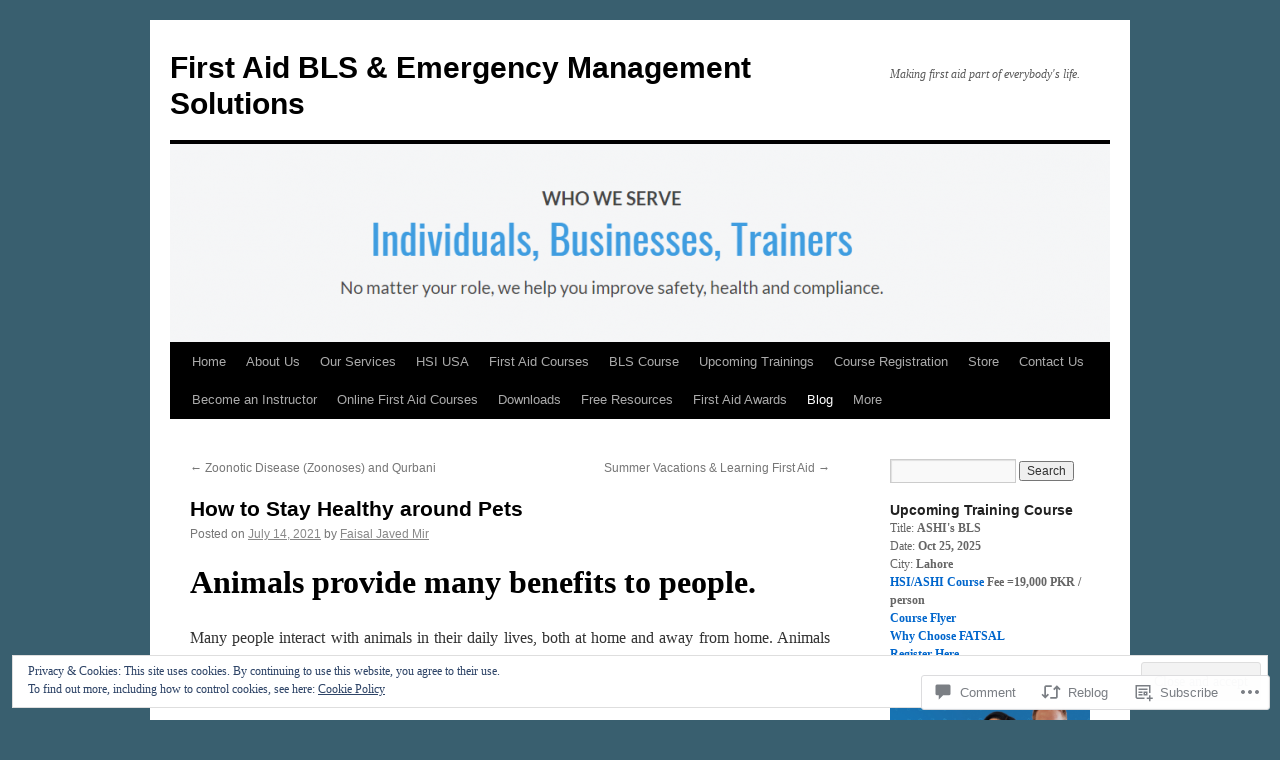

--- FILE ---
content_type: text/html; charset=UTF-8
request_url: https://firstaidtosavealife.com/2021/07/14/how-to-stay-healthy-around-pets/
body_size: 35089
content:
<!DOCTYPE html>
<html lang="en">
<head>
<meta charset="UTF-8" />
<title>
How to Stay Healthy around Pets | First Aid BLS &amp; Emergency Management Solutions</title>
<link rel="profile" href="https://gmpg.org/xfn/11" />
<link rel="stylesheet" type="text/css" media="all" href="https://s0.wp.com/wp-content/themes/pub/twentyten/style.css?m=1659017451i&amp;ver=20190507" />
<link rel="pingback" href="https://firstaidtosavealife.com/xmlrpc.php">
<meta name='robots' content='max-image-preview:large' />

<!-- Async WordPress.com Remote Login -->
<script id="wpcom_remote_login_js">
var wpcom_remote_login_extra_auth = '';
function wpcom_remote_login_remove_dom_node_id( element_id ) {
	var dom_node = document.getElementById( element_id );
	if ( dom_node ) { dom_node.parentNode.removeChild( dom_node ); }
}
function wpcom_remote_login_remove_dom_node_classes( class_name ) {
	var dom_nodes = document.querySelectorAll( '.' + class_name );
	for ( var i = 0; i < dom_nodes.length; i++ ) {
		dom_nodes[ i ].parentNode.removeChild( dom_nodes[ i ] );
	}
}
function wpcom_remote_login_final_cleanup() {
	wpcom_remote_login_remove_dom_node_classes( "wpcom_remote_login_msg" );
	wpcom_remote_login_remove_dom_node_id( "wpcom_remote_login_key" );
	wpcom_remote_login_remove_dom_node_id( "wpcom_remote_login_validate" );
	wpcom_remote_login_remove_dom_node_id( "wpcom_remote_login_js" );
	wpcom_remote_login_remove_dom_node_id( "wpcom_request_access_iframe" );
	wpcom_remote_login_remove_dom_node_id( "wpcom_request_access_styles" );
}

// Watch for messages back from the remote login
window.addEventListener( "message", function( e ) {
	if ( e.origin === "https://r-login.wordpress.com" ) {
		var data = {};
		try {
			data = JSON.parse( e.data );
		} catch( e ) {
			wpcom_remote_login_final_cleanup();
			return;
		}

		if ( data.msg === 'LOGIN' ) {
			// Clean up the login check iframe
			wpcom_remote_login_remove_dom_node_id( "wpcom_remote_login_key" );

			var id_regex = new RegExp( /^[0-9]+$/ );
			var token_regex = new RegExp( /^.*|.*|.*$/ );
			if (
				token_regex.test( data.token )
				&& id_regex.test( data.wpcomid )
			) {
				// We have everything we need to ask for a login
				var script = document.createElement( "script" );
				script.setAttribute( "id", "wpcom_remote_login_validate" );
				script.src = '/remote-login.php?wpcom_remote_login=validate'
					+ '&wpcomid=' + data.wpcomid
					+ '&token=' + encodeURIComponent( data.token )
					+ '&host=' + window.location.protocol
					+ '//' + window.location.hostname
					+ '&postid=12560'
					+ '&is_singular=1';
				document.body.appendChild( script );
			}

			return;
		}

		// Safari ITP, not logged in, so redirect
		if ( data.msg === 'LOGIN-REDIRECT' ) {
			window.location = 'https://wordpress.com/log-in?redirect_to=' + window.location.href;
			return;
		}

		// Safari ITP, storage access failed, remove the request
		if ( data.msg === 'LOGIN-REMOVE' ) {
			var css_zap = 'html { -webkit-transition: margin-top 1s; transition: margin-top 1s; } /* 9001 */ html { margin-top: 0 !important; } * html body { margin-top: 0 !important; } @media screen and ( max-width: 782px ) { html { margin-top: 0 !important; } * html body { margin-top: 0 !important; } }';
			var style_zap = document.createElement( 'style' );
			style_zap.type = 'text/css';
			style_zap.appendChild( document.createTextNode( css_zap ) );
			document.body.appendChild( style_zap );

			var e = document.getElementById( 'wpcom_request_access_iframe' );
			e.parentNode.removeChild( e );

			document.cookie = 'wordpress_com_login_access=denied; path=/; max-age=31536000';

			return;
		}

		// Safari ITP
		if ( data.msg === 'REQUEST_ACCESS' ) {
			console.log( 'request access: safari' );

			// Check ITP iframe enable/disable knob
			if ( wpcom_remote_login_extra_auth !== 'safari_itp_iframe' ) {
				return;
			}

			// If we are in a "private window" there is no ITP.
			var private_window = false;
			try {
				var opendb = window.openDatabase( null, null, null, null );
			} catch( e ) {
				private_window = true;
			}

			if ( private_window ) {
				console.log( 'private window' );
				return;
			}

			var iframe = document.createElement( 'iframe' );
			iframe.id = 'wpcom_request_access_iframe';
			iframe.setAttribute( 'scrolling', 'no' );
			iframe.setAttribute( 'sandbox', 'allow-storage-access-by-user-activation allow-scripts allow-same-origin allow-top-navigation-by-user-activation' );
			iframe.src = 'https://r-login.wordpress.com/remote-login.php?wpcom_remote_login=request_access&origin=' + encodeURIComponent( data.origin ) + '&wpcomid=' + encodeURIComponent( data.wpcomid );

			var css = 'html { -webkit-transition: margin-top 1s; transition: margin-top 1s; } /* 9001 */ html { margin-top: 46px !important; } * html body { margin-top: 46px !important; } @media screen and ( max-width: 660px ) { html { margin-top: 71px !important; } * html body { margin-top: 71px !important; } #wpcom_request_access_iframe { display: block; height: 71px !important; } } #wpcom_request_access_iframe { border: 0px; height: 46px; position: fixed; top: 0; left: 0; width: 100%; min-width: 100%; z-index: 99999; background: #23282d; } ';

			var style = document.createElement( 'style' );
			style.type = 'text/css';
			style.id = 'wpcom_request_access_styles';
			style.appendChild( document.createTextNode( css ) );
			document.body.appendChild( style );

			document.body.appendChild( iframe );
		}

		if ( data.msg === 'DONE' ) {
			wpcom_remote_login_final_cleanup();
		}
	}
}, false );

// Inject the remote login iframe after the page has had a chance to load
// more critical resources
window.addEventListener( "DOMContentLoaded", function( e ) {
	var iframe = document.createElement( "iframe" );
	iframe.style.display = "none";
	iframe.setAttribute( "scrolling", "no" );
	iframe.setAttribute( "id", "wpcom_remote_login_key" );
	iframe.src = "https://r-login.wordpress.com/remote-login.php"
		+ "?wpcom_remote_login=key"
		+ "&origin=aHR0cHM6Ly9maXJzdGFpZHRvc2F2ZWFsaWZlLmNvbQ%3D%3D"
		+ "&wpcomid=22481355"
		+ "&time=" + Math.floor( Date.now() / 1000 );
	document.body.appendChild( iframe );
}, false );
</script>
<link rel='dns-prefetch' href='//s0.wp.com' />
<link rel='dns-prefetch' href='//widgets.wp.com' />
<link rel='dns-prefetch' href='//wordpress.com' />
<link rel="alternate" type="application/rss+xml" title="First Aid BLS &amp; Emergency Management Solutions &raquo; Feed" href="https://firstaidtosavealife.com/feed/" />
<link rel="alternate" type="application/rss+xml" title="First Aid BLS &amp; Emergency Management Solutions &raquo; Comments Feed" href="https://firstaidtosavealife.com/comments/feed/" />
<link rel="alternate" type="application/rss+xml" title="First Aid BLS &amp; Emergency Management Solutions &raquo; How to Stay Healthy around&nbsp;Pets Comments Feed" href="https://firstaidtosavealife.com/2021/07/14/how-to-stay-healthy-around-pets/feed/" />
	<script type="text/javascript">
		/* <![CDATA[ */
		function addLoadEvent(func) {
			var oldonload = window.onload;
			if (typeof window.onload != 'function') {
				window.onload = func;
			} else {
				window.onload = function () {
					oldonload();
					func();
				}
			}
		}
		/* ]]> */
	</script>
	<link crossorigin='anonymous' rel='stylesheet' id='all-css-0-1' href='/_static/??-eJx9jFEKwjAQRC9kXKqV+iOeJSRLSbPJBndD6O1tpFAQ8WfgMTMPWjGOs2JWSNUUqnPIAi34GVUA69ZyDGjINlBMhayigOhKeHYiJ/gtWFCLdXFnSMw9fKXt/MIu8aaw6Bf9U1KIeIg/1OfP9Bim2/VyH6dhXN5pUk2g&cssminify=yes' type='text/css' media='all' />
<style id='wp-emoji-styles-inline-css'>

	img.wp-smiley, img.emoji {
		display: inline !important;
		border: none !important;
		box-shadow: none !important;
		height: 1em !important;
		width: 1em !important;
		margin: 0 0.07em !important;
		vertical-align: -0.1em !important;
		background: none !important;
		padding: 0 !important;
	}
/*# sourceURL=wp-emoji-styles-inline-css */
</style>
<link crossorigin='anonymous' rel='stylesheet' id='all-css-2-1' href='/wp-content/plugins/gutenberg-core/v22.2.0/build/styles/block-library/style.css?m=1764855221i&cssminify=yes' type='text/css' media='all' />
<style id='wp-block-library-inline-css'>
.has-text-align-justify {
	text-align:justify;
}
.has-text-align-justify{text-align:justify;}

/*# sourceURL=wp-block-library-inline-css */
</style><style id='wp-block-paragraph-inline-css'>
.is-small-text{font-size:.875em}.is-regular-text{font-size:1em}.is-large-text{font-size:2.25em}.is-larger-text{font-size:3em}.has-drop-cap:not(:focus):first-letter{float:left;font-size:8.4em;font-style:normal;font-weight:100;line-height:.68;margin:.05em .1em 0 0;text-transform:uppercase}body.rtl .has-drop-cap:not(:focus):first-letter{float:none;margin-left:.1em}p.has-drop-cap.has-background{overflow:hidden}:root :where(p.has-background){padding:1.25em 2.375em}:where(p.has-text-color:not(.has-link-color)) a{color:inherit}p.has-text-align-left[style*="writing-mode:vertical-lr"],p.has-text-align-right[style*="writing-mode:vertical-rl"]{rotate:180deg}
/*# sourceURL=/wp-content/plugins/gutenberg-core/v22.2.0/build/styles/block-library/paragraph/style.css */
</style>
<style id='wp-block-image-inline-css'>
.wp-block-image>a,.wp-block-image>figure>a{display:inline-block}.wp-block-image img{box-sizing:border-box;height:auto;max-width:100%;vertical-align:bottom}@media not (prefers-reduced-motion){.wp-block-image img.hide{visibility:hidden}.wp-block-image img.show{animation:show-content-image .4s}}.wp-block-image[style*=border-radius] img,.wp-block-image[style*=border-radius]>a{border-radius:inherit}.wp-block-image.has-custom-border img{box-sizing:border-box}.wp-block-image.aligncenter{text-align:center}.wp-block-image.alignfull>a,.wp-block-image.alignwide>a{width:100%}.wp-block-image.alignfull img,.wp-block-image.alignwide img{height:auto;width:100%}.wp-block-image .aligncenter,.wp-block-image .alignleft,.wp-block-image .alignright,.wp-block-image.aligncenter,.wp-block-image.alignleft,.wp-block-image.alignright{display:table}.wp-block-image .aligncenter>figcaption,.wp-block-image .alignleft>figcaption,.wp-block-image .alignright>figcaption,.wp-block-image.aligncenter>figcaption,.wp-block-image.alignleft>figcaption,.wp-block-image.alignright>figcaption{caption-side:bottom;display:table-caption}.wp-block-image .alignleft{float:left;margin:.5em 1em .5em 0}.wp-block-image .alignright{float:right;margin:.5em 0 .5em 1em}.wp-block-image .aligncenter{margin-left:auto;margin-right:auto}.wp-block-image :where(figcaption){margin-bottom:1em;margin-top:.5em}.wp-block-image.is-style-circle-mask img{border-radius:9999px}@supports ((-webkit-mask-image:none) or (mask-image:none)) or (-webkit-mask-image:none){.wp-block-image.is-style-circle-mask img{border-radius:0;-webkit-mask-image:url('data:image/svg+xml;utf8,<svg viewBox="0 0 100 100" xmlns="http://www.w3.org/2000/svg"><circle cx="50" cy="50" r="50"/></svg>');mask-image:url('data:image/svg+xml;utf8,<svg viewBox="0 0 100 100" xmlns="http://www.w3.org/2000/svg"><circle cx="50" cy="50" r="50"/></svg>');mask-mode:alpha;-webkit-mask-position:center;mask-position:center;-webkit-mask-repeat:no-repeat;mask-repeat:no-repeat;-webkit-mask-size:contain;mask-size:contain}}:root :where(.wp-block-image.is-style-rounded img,.wp-block-image .is-style-rounded img){border-radius:9999px}.wp-block-image figure{margin:0}.wp-lightbox-container{display:flex;flex-direction:column;position:relative}.wp-lightbox-container img{cursor:zoom-in}.wp-lightbox-container img:hover+button{opacity:1}.wp-lightbox-container button{align-items:center;backdrop-filter:blur(16px) saturate(180%);background-color:#5a5a5a40;border:none;border-radius:4px;cursor:zoom-in;display:flex;height:20px;justify-content:center;opacity:0;padding:0;position:absolute;right:16px;text-align:center;top:16px;width:20px;z-index:100}@media not (prefers-reduced-motion){.wp-lightbox-container button{transition:opacity .2s ease}}.wp-lightbox-container button:focus-visible{outline:3px auto #5a5a5a40;outline:3px auto -webkit-focus-ring-color;outline-offset:3px}.wp-lightbox-container button:hover{cursor:pointer;opacity:1}.wp-lightbox-container button:focus{opacity:1}.wp-lightbox-container button:focus,.wp-lightbox-container button:hover,.wp-lightbox-container button:not(:hover):not(:active):not(.has-background){background-color:#5a5a5a40;border:none}.wp-lightbox-overlay{box-sizing:border-box;cursor:zoom-out;height:100vh;left:0;overflow:hidden;position:fixed;top:0;visibility:hidden;width:100%;z-index:100000}.wp-lightbox-overlay .close-button{align-items:center;cursor:pointer;display:flex;justify-content:center;min-height:40px;min-width:40px;padding:0;position:absolute;right:calc(env(safe-area-inset-right) + 16px);top:calc(env(safe-area-inset-top) + 16px);z-index:5000000}.wp-lightbox-overlay .close-button:focus,.wp-lightbox-overlay .close-button:hover,.wp-lightbox-overlay .close-button:not(:hover):not(:active):not(.has-background){background:none;border:none}.wp-lightbox-overlay .lightbox-image-container{height:var(--wp--lightbox-container-height);left:50%;overflow:hidden;position:absolute;top:50%;transform:translate(-50%,-50%);transform-origin:top left;width:var(--wp--lightbox-container-width);z-index:9999999999}.wp-lightbox-overlay .wp-block-image{align-items:center;box-sizing:border-box;display:flex;height:100%;justify-content:center;margin:0;position:relative;transform-origin:0 0;width:100%;z-index:3000000}.wp-lightbox-overlay .wp-block-image img{height:var(--wp--lightbox-image-height);min-height:var(--wp--lightbox-image-height);min-width:var(--wp--lightbox-image-width);width:var(--wp--lightbox-image-width)}.wp-lightbox-overlay .wp-block-image figcaption{display:none}.wp-lightbox-overlay button{background:none;border:none}.wp-lightbox-overlay .scrim{background-color:#fff;height:100%;opacity:.9;position:absolute;width:100%;z-index:2000000}.wp-lightbox-overlay.active{visibility:visible}@media not (prefers-reduced-motion){.wp-lightbox-overlay.active{animation:turn-on-visibility .25s both}.wp-lightbox-overlay.active img{animation:turn-on-visibility .35s both}.wp-lightbox-overlay.show-closing-animation:not(.active){animation:turn-off-visibility .35s both}.wp-lightbox-overlay.show-closing-animation:not(.active) img{animation:turn-off-visibility .25s both}.wp-lightbox-overlay.zoom.active{animation:none;opacity:1;visibility:visible}.wp-lightbox-overlay.zoom.active .lightbox-image-container{animation:lightbox-zoom-in .4s}.wp-lightbox-overlay.zoom.active .lightbox-image-container img{animation:none}.wp-lightbox-overlay.zoom.active .scrim{animation:turn-on-visibility .4s forwards}.wp-lightbox-overlay.zoom.show-closing-animation:not(.active){animation:none}.wp-lightbox-overlay.zoom.show-closing-animation:not(.active) .lightbox-image-container{animation:lightbox-zoom-out .4s}.wp-lightbox-overlay.zoom.show-closing-animation:not(.active) .lightbox-image-container img{animation:none}.wp-lightbox-overlay.zoom.show-closing-animation:not(.active) .scrim{animation:turn-off-visibility .4s forwards}}@keyframes show-content-image{0%{visibility:hidden}99%{visibility:hidden}to{visibility:visible}}@keyframes turn-on-visibility{0%{opacity:0}to{opacity:1}}@keyframes turn-off-visibility{0%{opacity:1;visibility:visible}99%{opacity:0;visibility:visible}to{opacity:0;visibility:hidden}}@keyframes lightbox-zoom-in{0%{transform:translate(calc((-100vw + var(--wp--lightbox-scrollbar-width))/2 + var(--wp--lightbox-initial-left-position)),calc(-50vh + var(--wp--lightbox-initial-top-position))) scale(var(--wp--lightbox-scale))}to{transform:translate(-50%,-50%) scale(1)}}@keyframes lightbox-zoom-out{0%{transform:translate(-50%,-50%) scale(1);visibility:visible}99%{visibility:visible}to{transform:translate(calc((-100vw + var(--wp--lightbox-scrollbar-width))/2 + var(--wp--lightbox-initial-left-position)),calc(-50vh + var(--wp--lightbox-initial-top-position))) scale(var(--wp--lightbox-scale));visibility:hidden}}
/*# sourceURL=/wp-content/plugins/gutenberg-core/v22.2.0/build/styles/block-library/image/style.css */
</style>
<style id='wp-block-image-theme-inline-css'>
:root :where(.wp-block-image figcaption){color:#555;font-size:13px;text-align:center}.is-dark-theme :root :where(.wp-block-image figcaption){color:#ffffffa6}.wp-block-image{margin:0 0 1em}
/*# sourceURL=/wp-content/plugins/gutenberg-core/v22.2.0/build/styles/block-library/image/theme.css */
</style>
<style id='global-styles-inline-css'>
:root{--wp--preset--aspect-ratio--square: 1;--wp--preset--aspect-ratio--4-3: 4/3;--wp--preset--aspect-ratio--3-4: 3/4;--wp--preset--aspect-ratio--3-2: 3/2;--wp--preset--aspect-ratio--2-3: 2/3;--wp--preset--aspect-ratio--16-9: 16/9;--wp--preset--aspect-ratio--9-16: 9/16;--wp--preset--color--black: #000;--wp--preset--color--cyan-bluish-gray: #abb8c3;--wp--preset--color--white: #fff;--wp--preset--color--pale-pink: #f78da7;--wp--preset--color--vivid-red: #cf2e2e;--wp--preset--color--luminous-vivid-orange: #ff6900;--wp--preset--color--luminous-vivid-amber: #fcb900;--wp--preset--color--light-green-cyan: #7bdcb5;--wp--preset--color--vivid-green-cyan: #00d084;--wp--preset--color--pale-cyan-blue: #8ed1fc;--wp--preset--color--vivid-cyan-blue: #0693e3;--wp--preset--color--vivid-purple: #9b51e0;--wp--preset--color--blue: #0066cc;--wp--preset--color--medium-gray: #666;--wp--preset--color--light-gray: #f1f1f1;--wp--preset--gradient--vivid-cyan-blue-to-vivid-purple: linear-gradient(135deg,rgb(6,147,227) 0%,rgb(155,81,224) 100%);--wp--preset--gradient--light-green-cyan-to-vivid-green-cyan: linear-gradient(135deg,rgb(122,220,180) 0%,rgb(0,208,130) 100%);--wp--preset--gradient--luminous-vivid-amber-to-luminous-vivid-orange: linear-gradient(135deg,rgb(252,185,0) 0%,rgb(255,105,0) 100%);--wp--preset--gradient--luminous-vivid-orange-to-vivid-red: linear-gradient(135deg,rgb(255,105,0) 0%,rgb(207,46,46) 100%);--wp--preset--gradient--very-light-gray-to-cyan-bluish-gray: linear-gradient(135deg,rgb(238,238,238) 0%,rgb(169,184,195) 100%);--wp--preset--gradient--cool-to-warm-spectrum: linear-gradient(135deg,rgb(74,234,220) 0%,rgb(151,120,209) 20%,rgb(207,42,186) 40%,rgb(238,44,130) 60%,rgb(251,105,98) 80%,rgb(254,248,76) 100%);--wp--preset--gradient--blush-light-purple: linear-gradient(135deg,rgb(255,206,236) 0%,rgb(152,150,240) 100%);--wp--preset--gradient--blush-bordeaux: linear-gradient(135deg,rgb(254,205,165) 0%,rgb(254,45,45) 50%,rgb(107,0,62) 100%);--wp--preset--gradient--luminous-dusk: linear-gradient(135deg,rgb(255,203,112) 0%,rgb(199,81,192) 50%,rgb(65,88,208) 100%);--wp--preset--gradient--pale-ocean: linear-gradient(135deg,rgb(255,245,203) 0%,rgb(182,227,212) 50%,rgb(51,167,181) 100%);--wp--preset--gradient--electric-grass: linear-gradient(135deg,rgb(202,248,128) 0%,rgb(113,206,126) 100%);--wp--preset--gradient--midnight: linear-gradient(135deg,rgb(2,3,129) 0%,rgb(40,116,252) 100%);--wp--preset--font-size--small: 13px;--wp--preset--font-size--medium: 20px;--wp--preset--font-size--large: 36px;--wp--preset--font-size--x-large: 42px;--wp--preset--font-family--albert-sans: 'Albert Sans', sans-serif;--wp--preset--font-family--alegreya: Alegreya, serif;--wp--preset--font-family--arvo: Arvo, serif;--wp--preset--font-family--bodoni-moda: 'Bodoni Moda', serif;--wp--preset--font-family--bricolage-grotesque: 'Bricolage Grotesque', sans-serif;--wp--preset--font-family--cabin: Cabin, sans-serif;--wp--preset--font-family--chivo: Chivo, sans-serif;--wp--preset--font-family--commissioner: Commissioner, sans-serif;--wp--preset--font-family--cormorant: Cormorant, serif;--wp--preset--font-family--courier-prime: 'Courier Prime', monospace;--wp--preset--font-family--crimson-pro: 'Crimson Pro', serif;--wp--preset--font-family--dm-mono: 'DM Mono', monospace;--wp--preset--font-family--dm-sans: 'DM Sans', sans-serif;--wp--preset--font-family--dm-serif-display: 'DM Serif Display', serif;--wp--preset--font-family--domine: Domine, serif;--wp--preset--font-family--eb-garamond: 'EB Garamond', serif;--wp--preset--font-family--epilogue: Epilogue, sans-serif;--wp--preset--font-family--fahkwang: Fahkwang, sans-serif;--wp--preset--font-family--figtree: Figtree, sans-serif;--wp--preset--font-family--fira-sans: 'Fira Sans', sans-serif;--wp--preset--font-family--fjalla-one: 'Fjalla One', sans-serif;--wp--preset--font-family--fraunces: Fraunces, serif;--wp--preset--font-family--gabarito: Gabarito, system-ui;--wp--preset--font-family--ibm-plex-mono: 'IBM Plex Mono', monospace;--wp--preset--font-family--ibm-plex-sans: 'IBM Plex Sans', sans-serif;--wp--preset--font-family--ibarra-real-nova: 'Ibarra Real Nova', serif;--wp--preset--font-family--instrument-serif: 'Instrument Serif', serif;--wp--preset--font-family--inter: Inter, sans-serif;--wp--preset--font-family--josefin-sans: 'Josefin Sans', sans-serif;--wp--preset--font-family--jost: Jost, sans-serif;--wp--preset--font-family--libre-baskerville: 'Libre Baskerville', serif;--wp--preset--font-family--libre-franklin: 'Libre Franklin', sans-serif;--wp--preset--font-family--literata: Literata, serif;--wp--preset--font-family--lora: Lora, serif;--wp--preset--font-family--merriweather: Merriweather, serif;--wp--preset--font-family--montserrat: Montserrat, sans-serif;--wp--preset--font-family--newsreader: Newsreader, serif;--wp--preset--font-family--noto-sans-mono: 'Noto Sans Mono', sans-serif;--wp--preset--font-family--nunito: Nunito, sans-serif;--wp--preset--font-family--open-sans: 'Open Sans', sans-serif;--wp--preset--font-family--overpass: Overpass, sans-serif;--wp--preset--font-family--pt-serif: 'PT Serif', serif;--wp--preset--font-family--petrona: Petrona, serif;--wp--preset--font-family--piazzolla: Piazzolla, serif;--wp--preset--font-family--playfair-display: 'Playfair Display', serif;--wp--preset--font-family--plus-jakarta-sans: 'Plus Jakarta Sans', sans-serif;--wp--preset--font-family--poppins: Poppins, sans-serif;--wp--preset--font-family--raleway: Raleway, sans-serif;--wp--preset--font-family--roboto: Roboto, sans-serif;--wp--preset--font-family--roboto-slab: 'Roboto Slab', serif;--wp--preset--font-family--rubik: Rubik, sans-serif;--wp--preset--font-family--rufina: Rufina, serif;--wp--preset--font-family--sora: Sora, sans-serif;--wp--preset--font-family--source-sans-3: 'Source Sans 3', sans-serif;--wp--preset--font-family--source-serif-4: 'Source Serif 4', serif;--wp--preset--font-family--space-mono: 'Space Mono', monospace;--wp--preset--font-family--syne: Syne, sans-serif;--wp--preset--font-family--texturina: Texturina, serif;--wp--preset--font-family--urbanist: Urbanist, sans-serif;--wp--preset--font-family--work-sans: 'Work Sans', sans-serif;--wp--preset--spacing--20: 0.44rem;--wp--preset--spacing--30: 0.67rem;--wp--preset--spacing--40: 1rem;--wp--preset--spacing--50: 1.5rem;--wp--preset--spacing--60: 2.25rem;--wp--preset--spacing--70: 3.38rem;--wp--preset--spacing--80: 5.06rem;--wp--preset--shadow--natural: 6px 6px 9px rgba(0, 0, 0, 0.2);--wp--preset--shadow--deep: 12px 12px 50px rgba(0, 0, 0, 0.4);--wp--preset--shadow--sharp: 6px 6px 0px rgba(0, 0, 0, 0.2);--wp--preset--shadow--outlined: 6px 6px 0px -3px rgb(255, 255, 255), 6px 6px rgb(0, 0, 0);--wp--preset--shadow--crisp: 6px 6px 0px rgb(0, 0, 0);}:where(.is-layout-flex){gap: 0.5em;}:where(.is-layout-grid){gap: 0.5em;}body .is-layout-flex{display: flex;}.is-layout-flex{flex-wrap: wrap;align-items: center;}.is-layout-flex > :is(*, div){margin: 0;}body .is-layout-grid{display: grid;}.is-layout-grid > :is(*, div){margin: 0;}:where(.wp-block-columns.is-layout-flex){gap: 2em;}:where(.wp-block-columns.is-layout-grid){gap: 2em;}:where(.wp-block-post-template.is-layout-flex){gap: 1.25em;}:where(.wp-block-post-template.is-layout-grid){gap: 1.25em;}.has-black-color{color: var(--wp--preset--color--black) !important;}.has-cyan-bluish-gray-color{color: var(--wp--preset--color--cyan-bluish-gray) !important;}.has-white-color{color: var(--wp--preset--color--white) !important;}.has-pale-pink-color{color: var(--wp--preset--color--pale-pink) !important;}.has-vivid-red-color{color: var(--wp--preset--color--vivid-red) !important;}.has-luminous-vivid-orange-color{color: var(--wp--preset--color--luminous-vivid-orange) !important;}.has-luminous-vivid-amber-color{color: var(--wp--preset--color--luminous-vivid-amber) !important;}.has-light-green-cyan-color{color: var(--wp--preset--color--light-green-cyan) !important;}.has-vivid-green-cyan-color{color: var(--wp--preset--color--vivid-green-cyan) !important;}.has-pale-cyan-blue-color{color: var(--wp--preset--color--pale-cyan-blue) !important;}.has-vivid-cyan-blue-color{color: var(--wp--preset--color--vivid-cyan-blue) !important;}.has-vivid-purple-color{color: var(--wp--preset--color--vivid-purple) !important;}.has-black-background-color{background-color: var(--wp--preset--color--black) !important;}.has-cyan-bluish-gray-background-color{background-color: var(--wp--preset--color--cyan-bluish-gray) !important;}.has-white-background-color{background-color: var(--wp--preset--color--white) !important;}.has-pale-pink-background-color{background-color: var(--wp--preset--color--pale-pink) !important;}.has-vivid-red-background-color{background-color: var(--wp--preset--color--vivid-red) !important;}.has-luminous-vivid-orange-background-color{background-color: var(--wp--preset--color--luminous-vivid-orange) !important;}.has-luminous-vivid-amber-background-color{background-color: var(--wp--preset--color--luminous-vivid-amber) !important;}.has-light-green-cyan-background-color{background-color: var(--wp--preset--color--light-green-cyan) !important;}.has-vivid-green-cyan-background-color{background-color: var(--wp--preset--color--vivid-green-cyan) !important;}.has-pale-cyan-blue-background-color{background-color: var(--wp--preset--color--pale-cyan-blue) !important;}.has-vivid-cyan-blue-background-color{background-color: var(--wp--preset--color--vivid-cyan-blue) !important;}.has-vivid-purple-background-color{background-color: var(--wp--preset--color--vivid-purple) !important;}.has-black-border-color{border-color: var(--wp--preset--color--black) !important;}.has-cyan-bluish-gray-border-color{border-color: var(--wp--preset--color--cyan-bluish-gray) !important;}.has-white-border-color{border-color: var(--wp--preset--color--white) !important;}.has-pale-pink-border-color{border-color: var(--wp--preset--color--pale-pink) !important;}.has-vivid-red-border-color{border-color: var(--wp--preset--color--vivid-red) !important;}.has-luminous-vivid-orange-border-color{border-color: var(--wp--preset--color--luminous-vivid-orange) !important;}.has-luminous-vivid-amber-border-color{border-color: var(--wp--preset--color--luminous-vivid-amber) !important;}.has-light-green-cyan-border-color{border-color: var(--wp--preset--color--light-green-cyan) !important;}.has-vivid-green-cyan-border-color{border-color: var(--wp--preset--color--vivid-green-cyan) !important;}.has-pale-cyan-blue-border-color{border-color: var(--wp--preset--color--pale-cyan-blue) !important;}.has-vivid-cyan-blue-border-color{border-color: var(--wp--preset--color--vivid-cyan-blue) !important;}.has-vivid-purple-border-color{border-color: var(--wp--preset--color--vivid-purple) !important;}.has-vivid-cyan-blue-to-vivid-purple-gradient-background{background: var(--wp--preset--gradient--vivid-cyan-blue-to-vivid-purple) !important;}.has-light-green-cyan-to-vivid-green-cyan-gradient-background{background: var(--wp--preset--gradient--light-green-cyan-to-vivid-green-cyan) !important;}.has-luminous-vivid-amber-to-luminous-vivid-orange-gradient-background{background: var(--wp--preset--gradient--luminous-vivid-amber-to-luminous-vivid-orange) !important;}.has-luminous-vivid-orange-to-vivid-red-gradient-background{background: var(--wp--preset--gradient--luminous-vivid-orange-to-vivid-red) !important;}.has-very-light-gray-to-cyan-bluish-gray-gradient-background{background: var(--wp--preset--gradient--very-light-gray-to-cyan-bluish-gray) !important;}.has-cool-to-warm-spectrum-gradient-background{background: var(--wp--preset--gradient--cool-to-warm-spectrum) !important;}.has-blush-light-purple-gradient-background{background: var(--wp--preset--gradient--blush-light-purple) !important;}.has-blush-bordeaux-gradient-background{background: var(--wp--preset--gradient--blush-bordeaux) !important;}.has-luminous-dusk-gradient-background{background: var(--wp--preset--gradient--luminous-dusk) !important;}.has-pale-ocean-gradient-background{background: var(--wp--preset--gradient--pale-ocean) !important;}.has-electric-grass-gradient-background{background: var(--wp--preset--gradient--electric-grass) !important;}.has-midnight-gradient-background{background: var(--wp--preset--gradient--midnight) !important;}.has-small-font-size{font-size: var(--wp--preset--font-size--small) !important;}.has-medium-font-size{font-size: var(--wp--preset--font-size--medium) !important;}.has-large-font-size{font-size: var(--wp--preset--font-size--large) !important;}.has-x-large-font-size{font-size: var(--wp--preset--font-size--x-large) !important;}.has-albert-sans-font-family{font-family: var(--wp--preset--font-family--albert-sans) !important;}.has-alegreya-font-family{font-family: var(--wp--preset--font-family--alegreya) !important;}.has-arvo-font-family{font-family: var(--wp--preset--font-family--arvo) !important;}.has-bodoni-moda-font-family{font-family: var(--wp--preset--font-family--bodoni-moda) !important;}.has-bricolage-grotesque-font-family{font-family: var(--wp--preset--font-family--bricolage-grotesque) !important;}.has-cabin-font-family{font-family: var(--wp--preset--font-family--cabin) !important;}.has-chivo-font-family{font-family: var(--wp--preset--font-family--chivo) !important;}.has-commissioner-font-family{font-family: var(--wp--preset--font-family--commissioner) !important;}.has-cormorant-font-family{font-family: var(--wp--preset--font-family--cormorant) !important;}.has-courier-prime-font-family{font-family: var(--wp--preset--font-family--courier-prime) !important;}.has-crimson-pro-font-family{font-family: var(--wp--preset--font-family--crimson-pro) !important;}.has-dm-mono-font-family{font-family: var(--wp--preset--font-family--dm-mono) !important;}.has-dm-sans-font-family{font-family: var(--wp--preset--font-family--dm-sans) !important;}.has-dm-serif-display-font-family{font-family: var(--wp--preset--font-family--dm-serif-display) !important;}.has-domine-font-family{font-family: var(--wp--preset--font-family--domine) !important;}.has-eb-garamond-font-family{font-family: var(--wp--preset--font-family--eb-garamond) !important;}.has-epilogue-font-family{font-family: var(--wp--preset--font-family--epilogue) !important;}.has-fahkwang-font-family{font-family: var(--wp--preset--font-family--fahkwang) !important;}.has-figtree-font-family{font-family: var(--wp--preset--font-family--figtree) !important;}.has-fira-sans-font-family{font-family: var(--wp--preset--font-family--fira-sans) !important;}.has-fjalla-one-font-family{font-family: var(--wp--preset--font-family--fjalla-one) !important;}.has-fraunces-font-family{font-family: var(--wp--preset--font-family--fraunces) !important;}.has-gabarito-font-family{font-family: var(--wp--preset--font-family--gabarito) !important;}.has-ibm-plex-mono-font-family{font-family: var(--wp--preset--font-family--ibm-plex-mono) !important;}.has-ibm-plex-sans-font-family{font-family: var(--wp--preset--font-family--ibm-plex-sans) !important;}.has-ibarra-real-nova-font-family{font-family: var(--wp--preset--font-family--ibarra-real-nova) !important;}.has-instrument-serif-font-family{font-family: var(--wp--preset--font-family--instrument-serif) !important;}.has-inter-font-family{font-family: var(--wp--preset--font-family--inter) !important;}.has-josefin-sans-font-family{font-family: var(--wp--preset--font-family--josefin-sans) !important;}.has-jost-font-family{font-family: var(--wp--preset--font-family--jost) !important;}.has-libre-baskerville-font-family{font-family: var(--wp--preset--font-family--libre-baskerville) !important;}.has-libre-franklin-font-family{font-family: var(--wp--preset--font-family--libre-franklin) !important;}.has-literata-font-family{font-family: var(--wp--preset--font-family--literata) !important;}.has-lora-font-family{font-family: var(--wp--preset--font-family--lora) !important;}.has-merriweather-font-family{font-family: var(--wp--preset--font-family--merriweather) !important;}.has-montserrat-font-family{font-family: var(--wp--preset--font-family--montserrat) !important;}.has-newsreader-font-family{font-family: var(--wp--preset--font-family--newsreader) !important;}.has-noto-sans-mono-font-family{font-family: var(--wp--preset--font-family--noto-sans-mono) !important;}.has-nunito-font-family{font-family: var(--wp--preset--font-family--nunito) !important;}.has-open-sans-font-family{font-family: var(--wp--preset--font-family--open-sans) !important;}.has-overpass-font-family{font-family: var(--wp--preset--font-family--overpass) !important;}.has-pt-serif-font-family{font-family: var(--wp--preset--font-family--pt-serif) !important;}.has-petrona-font-family{font-family: var(--wp--preset--font-family--petrona) !important;}.has-piazzolla-font-family{font-family: var(--wp--preset--font-family--piazzolla) !important;}.has-playfair-display-font-family{font-family: var(--wp--preset--font-family--playfair-display) !important;}.has-plus-jakarta-sans-font-family{font-family: var(--wp--preset--font-family--plus-jakarta-sans) !important;}.has-poppins-font-family{font-family: var(--wp--preset--font-family--poppins) !important;}.has-raleway-font-family{font-family: var(--wp--preset--font-family--raleway) !important;}.has-roboto-font-family{font-family: var(--wp--preset--font-family--roboto) !important;}.has-roboto-slab-font-family{font-family: var(--wp--preset--font-family--roboto-slab) !important;}.has-rubik-font-family{font-family: var(--wp--preset--font-family--rubik) !important;}.has-rufina-font-family{font-family: var(--wp--preset--font-family--rufina) !important;}.has-sora-font-family{font-family: var(--wp--preset--font-family--sora) !important;}.has-source-sans-3-font-family{font-family: var(--wp--preset--font-family--source-sans-3) !important;}.has-source-serif-4-font-family{font-family: var(--wp--preset--font-family--source-serif-4) !important;}.has-space-mono-font-family{font-family: var(--wp--preset--font-family--space-mono) !important;}.has-syne-font-family{font-family: var(--wp--preset--font-family--syne) !important;}.has-texturina-font-family{font-family: var(--wp--preset--font-family--texturina) !important;}.has-urbanist-font-family{font-family: var(--wp--preset--font-family--urbanist) !important;}.has-work-sans-font-family{font-family: var(--wp--preset--font-family--work-sans) !important;}
/*# sourceURL=global-styles-inline-css */
</style>

<style id='classic-theme-styles-inline-css'>
/*! This file is auto-generated */
.wp-block-button__link{color:#fff;background-color:#32373c;border-radius:9999px;box-shadow:none;text-decoration:none;padding:calc(.667em + 2px) calc(1.333em + 2px);font-size:1.125em}.wp-block-file__button{background:#32373c;color:#fff;text-decoration:none}
/*# sourceURL=/wp-includes/css/classic-themes.min.css */
</style>
<link crossorigin='anonymous' rel='stylesheet' id='all-css-4-1' href='/_static/??-eJx9j8EOwjAIhl/IyvTgvBgfxXQtmZ2jbQrdfHxZll3U7ELgh48fYM7GpSgYBaiaPNY+RAaXCqpO2QroBKEPFkckHTs65gP8x+bgexTFecuN4HsfyWpjui4XZDYaKVQy8lQv3uMGlGzdy6i0rlgbQCnFrfmYMPpUwFZJZEWC+8GAi4OuhtHDhKVTaxWXN/m7Xo650+3UXprm3J6a6/ABpBt3RQ==&cssminify=yes' type='text/css' media='all' />
<link rel='stylesheet' id='verbum-gutenberg-css-css' href='https://widgets.wp.com/verbum-block-editor/block-editor.css?ver=1738686361' media='all' />
<link crossorigin='anonymous' rel='stylesheet' id='all-css-6-1' href='/_static/??-eJyNjuEKwjAMhF/IGgdO3A/xWbYSa1zblDWl7O2NCjoVxH+5L7nLQU3GchSMAqGY5IujmMFyCIqMpxFV5Q+yVrICgshC6s7P4bFYZMoZgyakMoBUBbNSGDzb8c/bLLNHU5P+/zIsCk+ooU5Hd2/7kr9MDtlolV6I45swJ9/TdLMew6HZNZtt27X77nIFFpJxPw==&cssminify=yes' type='text/css' media='all' />
<style id='jetpack-global-styles-frontend-style-inline-css'>
:root { --font-headings: unset; --font-base: unset; --font-headings-default: -apple-system,BlinkMacSystemFont,"Segoe UI",Roboto,Oxygen-Sans,Ubuntu,Cantarell,"Helvetica Neue",sans-serif; --font-base-default: -apple-system,BlinkMacSystemFont,"Segoe UI",Roboto,Oxygen-Sans,Ubuntu,Cantarell,"Helvetica Neue",sans-serif;}
/*# sourceURL=jetpack-global-styles-frontend-style-inline-css */
</style>
<link crossorigin='anonymous' rel='stylesheet' id='all-css-8-1' href='/_static/??-eJyNjcEKwjAQRH/IuFRT6kX8FNkmS5K6yQY3Qfx7bfEiXrwM82B4A49qnJRGpUHupnIPqSgs1Cq624chi6zhO5OCRryTR++fW00l7J3qDv43XVNxoOISsmEJol/wY2uR8vs3WggsM/I6uOTzMI3Hw8lOg11eUT1JKA==&cssminify=yes' type='text/css' media='all' />
<script type="text/javascript" id="jetpack_related-posts-js-extra">
/* <![CDATA[ */
var related_posts_js_options = {"post_heading":"h4"};
//# sourceURL=jetpack_related-posts-js-extra
/* ]]> */
</script>
<script type="text/javascript" id="wpcom-actionbar-placeholder-js-extra">
/* <![CDATA[ */
var actionbardata = {"siteID":"22481355","postID":"12560","siteURL":"https://firstaidtosavealife.com","xhrURL":"https://firstaidtosavealife.com/wp-admin/admin-ajax.php","nonce":"254b6b84e8","isLoggedIn":"","statusMessage":"","subsEmailDefault":"instantly","proxyScriptUrl":"https://s0.wp.com/wp-content/js/wpcom-proxy-request.js?m=1513050504i&amp;ver=20211021","shortlink":"https://wp.me/p1wkqv-3gA","i18n":{"followedText":"New posts from this site will now appear in your \u003Ca href=\"https://wordpress.com/reader\"\u003EReader\u003C/a\u003E","foldBar":"Collapse this bar","unfoldBar":"Expand this bar","shortLinkCopied":"Shortlink copied to clipboard."}};
//# sourceURL=wpcom-actionbar-placeholder-js-extra
/* ]]> */
</script>
<script type="text/javascript" id="jetpack-mu-wpcom-settings-js-before">
/* <![CDATA[ */
var JETPACK_MU_WPCOM_SETTINGS = {"assetsUrl":"https://s0.wp.com/wp-content/mu-plugins/jetpack-mu-wpcom-plugin/moon/jetpack_vendor/automattic/jetpack-mu-wpcom/src/build/"};
//# sourceURL=jetpack-mu-wpcom-settings-js-before
/* ]]> */
</script>
<script crossorigin='anonymous' type='text/javascript'  src='/_static/??-eJxdjd0KwjAMhV/ILHNQvRIfRbq2jNY2CU236du7gYh6dfg4f7gKOKYWqGGZQfI8RVJMoYl19zdjYSa8RXI4zjF7rCHbFjwIa9Nf6kqkLukBv4bTlskNpPLj+e+NmafP7crVW6/gslUNuhddEVyGXYCYYPJSt4lruRzPxvT9aRhMegHKMEgx'></script>
<script type="text/javascript" id="rlt-proxy-js-after">
/* <![CDATA[ */
	rltInitialize( {"token":null,"iframeOrigins":["https:\/\/widgets.wp.com"]} );
//# sourceURL=rlt-proxy-js-after
/* ]]> */
</script>
<link rel="EditURI" type="application/rsd+xml" title="RSD" href="https://firstaidtosavealifedotcom.wordpress.com/xmlrpc.php?rsd" />
<meta name="generator" content="WordPress.com" />
<link rel="canonical" href="https://firstaidtosavealife.com/2021/07/14/how-to-stay-healthy-around-pets/" />
<link rel='shortlink' href='https://wp.me/p1wkqv-3gA' />
<link rel="alternate" type="application/json+oembed" href="https://public-api.wordpress.com/oembed/?format=json&amp;url=https%3A%2F%2Ffirstaidtosavealife.com%2F2021%2F07%2F14%2Fhow-to-stay-healthy-around-pets%2F&amp;for=wpcom-auto-discovery" /><link rel="alternate" type="application/xml+oembed" href="https://public-api.wordpress.com/oembed/?format=xml&amp;url=https%3A%2F%2Ffirstaidtosavealife.com%2F2021%2F07%2F14%2Fhow-to-stay-healthy-around-pets%2F&amp;for=wpcom-auto-discovery" />
<!-- Jetpack Open Graph Tags -->
<meta property="og:type" content="article" />
<meta property="og:title" content="How to Stay Healthy around Pets" />
<meta property="og:url" content="https://firstaidtosavealife.com/2021/07/14/how-to-stay-healthy-around-pets/" />
<meta property="og:description" content="Animals provide many benefits to people. Many people interact with animals in their daily lives, both at home and away from home. Animals provide food, fiber, livelihoods, travel, sport, companions…" />
<meta property="article:published_time" content="2021-07-14T04:00:48+00:00" />
<meta property="article:modified_time" content="2021-07-12T12:21:14+00:00" />
<meta property="og:site_name" content="First Aid BLS &amp; Emergency Management Solutions" />
<meta property="og:image" content="https://secure.gravatar.com/blavatar/6354a0af31f413cf14afc28a00950c8179595b9b44898b37ac506181903961d1?s=200&#038;ts=1767883471" />
<meta property="og:image:width" content="200" />
<meta property="og:image:height" content="200" />
<meta property="og:image:alt" content="" />
<meta property="og:locale" content="en_US" />
<meta property="article:publisher" content="https://www.facebook.com/WordPresscom" />
<meta name="twitter:creator" content="@FATSAL" />
<meta name="twitter:site" content="@FATSAL" />
<meta name="twitter:text:title" content="How to Stay Healthy around&nbsp;Pets" />
<meta name="twitter:image" content="https://secure.gravatar.com/blavatar/6354a0af31f413cf14afc28a00950c8179595b9b44898b37ac506181903961d1?s=240" />
<meta name="twitter:card" content="summary" />

<!-- End Jetpack Open Graph Tags -->
<link rel="shortcut icon" type="image/x-icon" href="https://secure.gravatar.com/blavatar/6354a0af31f413cf14afc28a00950c8179595b9b44898b37ac506181903961d1?s=32" sizes="16x16" />
<link rel="icon" type="image/x-icon" href="https://secure.gravatar.com/blavatar/6354a0af31f413cf14afc28a00950c8179595b9b44898b37ac506181903961d1?s=32" sizes="16x16" />
<link rel="apple-touch-icon" href="https://secure.gravatar.com/blavatar/6354a0af31f413cf14afc28a00950c8179595b9b44898b37ac506181903961d1?s=114" />
<link rel='openid.server' href='https://firstaidtosavealife.com/?openidserver=1' />
<link rel='openid.delegate' href='https://firstaidtosavealife.com/' />
<link rel="search" type="application/opensearchdescription+xml" href="https://firstaidtosavealife.com/osd.xml" title="First Aid BLS &#38; Emergency Management Solutions" />
<link rel="search" type="application/opensearchdescription+xml" href="https://s1.wp.com/opensearch.xml" title="WordPress.com" />
<meta name="theme-color" content="#395f6f" />
<script type="text/javascript" id="webfont-output">
  
  WebFontConfig = {"typekit":{"id":"ord2zle"}};
  (function() {
    var wf = document.createElement('script');
    wf.src = ('https:' == document.location.protocol ? 'https' : 'http') +
      '://ajax.googleapis.com/ajax/libs/webfont/1/webfont.js';
    wf.type = 'text/javascript';
    wf.async = 'true';
    var s = document.getElementsByTagName('script')[0];
    s.parentNode.insertBefore(wf, s);
	})();
</script>		<style type="text/css">
			.recentcomments a {
				display: inline !important;
				padding: 0 !important;
				margin: 0 !important;
			}

			table.recentcommentsavatartop img.avatar, table.recentcommentsavatarend img.avatar {
				border: 0px;
				margin: 0;
			}

			table.recentcommentsavatartop a, table.recentcommentsavatarend a {
				border: 0px !important;
				background-color: transparent !important;
			}

			td.recentcommentsavatarend, td.recentcommentsavatartop {
				padding: 0px 0px 1px 0px;
				margin: 0px;
			}

			td.recentcommentstextend {
				border: none !important;
				padding: 0px 0px 2px 10px;
			}

			.rtl td.recentcommentstextend {
				padding: 0px 10px 2px 0px;
			}

			td.recentcommentstexttop {
				border: none;
				padding: 0px 0px 0px 10px;
			}

			.rtl td.recentcommentstexttop {
				padding: 0px 10px 0px 0px;
			}
		</style>
		<meta name="description" content="Animals provide many benefits to people. Many people interact with animals in their daily lives, both at home and away from home. Animals provide food, fiber, livelihoods, travel, sport, companionship, and education for people across the globe. However, animals can sometimes carry harmful germs that can spread to people and cause illness – these are&hellip;" />
<style type="text/css" id="custom-background-css">
body.custom-background { background-color: #395f6f; }
</style>
			<script type="text/javascript">

			window.doNotSellCallback = function() {

				var linkElements = [
					'a[href="https://wordpress.com/?ref=footer_blog"]',
					'a[href="https://wordpress.com/?ref=footer_website"]',
					'a[href="https://wordpress.com/?ref=vertical_footer"]',
					'a[href^="https://wordpress.com/?ref=footer_segment_"]',
				].join(',');

				var dnsLink = document.createElement( 'a' );
				dnsLink.href = 'https://wordpress.com/advertising-program-optout/';
				dnsLink.classList.add( 'do-not-sell-link' );
				dnsLink.rel = 'nofollow';
				dnsLink.style.marginLeft = '0.5em';
				dnsLink.textContent = 'Do Not Sell or Share My Personal Information';

				var creditLinks = document.querySelectorAll( linkElements );

				if ( 0 === creditLinks.length ) {
					return false;
				}

				Array.prototype.forEach.call( creditLinks, function( el ) {
					el.insertAdjacentElement( 'afterend', dnsLink );
				});

				return true;
			};

		</script>
		<style type="text/css" id="custom-colors-css">#access ul li.current_page_item > a, #access ul li.current_page_parent > a, #access ul li.current-menu-ancestor > a, #access ul li.current-menu-item > a, #access ul li.current-menu-parent > a { color: #FFFFFF;}
#access li:hover > a, #access ul ul *:hover > a { fg2: #ffffff;}
#access a { color: #AAAAAA;}
.entry-meta a:link, .entry-utility a:link { color: #888888;}
body { background-color: #395f6f;}
</style>
<script type="text/javascript">
	window.google_analytics_uacct = "UA-52447-2";
</script>

<script type="text/javascript">
	var _gaq = _gaq || [];
	_gaq.push(['_setAccount', 'UA-52447-2']);
	_gaq.push(['_gat._anonymizeIp']);
	_gaq.push(['_setDomainName', 'none']);
	_gaq.push(['_setAllowLinker', true]);
	_gaq.push(['_initData']);
	_gaq.push(['_trackPageview']);

	(function() {
		var ga = document.createElement('script'); ga.type = 'text/javascript'; ga.async = true;
		ga.src = ('https:' == document.location.protocol ? 'https://ssl' : 'http://www') + '.google-analytics.com/ga.js';
		(document.getElementsByTagName('head')[0] || document.getElementsByTagName('body')[0]).appendChild(ga);
	})();
</script>
<link crossorigin='anonymous' rel='stylesheet' id='all-css-0-3' href='/wp-content/mu-plugins/jetpack-plugin/moon/_inc/build/subscriptions/subscriptions.min.css?m=1753976312i&cssminify=yes' type='text/css' media='all' />
</head>

<body class="wp-singular post-template-default single single-post postid-12560 single-format-standard custom-background wp-theme-pubtwentyten customizer-styles-applied jetpack-reblog-enabled custom-colors">
<div id="wrapper" class="hfeed">
	<div id="header">
		<div id="masthead">
			<div id="branding" role="banner">
								<div id="site-title">
					<span>
						<a href="https://firstaidtosavealife.com/" title="First Aid BLS &amp; Emergency Management Solutions" rel="home">First Aid BLS &amp; Emergency Management Solutions</a>
					</span>
				</div>
				<div id="site-description">Making first aid part of everybody&#039;s life.</div>

									<a class="home-link" href="https://firstaidtosavealife.com/" title="First Aid BLS &amp; Emergency Management Solutions" rel="home">
						<img src="https://firstaidtosavealife.com/wp-content/uploads/2018/11/cropped-who-we-serve.png" width="940" height="198" alt="" />
					</a>
								</div><!-- #branding -->

			<div id="access" role="navigation">
								<div class="skip-link screen-reader-text"><a href="#content" title="Skip to content">Skip to content</a></div>
				<div class="menu"><ul>
<li ><a href="https://firstaidtosavealife.com/">Home</a></li><li class="page_item page-item-2 page_item_has_children"><a href="https://firstaidtosavealife.com/about/">About Us</a>
<ul class='children'>
	<li class="page_item page-item-2101"><a href="https://firstaidtosavealife.com/about/why-fatsal/">WHY FATSAL</a></li>
</ul>
</li>
<li class="page_item page-item-11 page_item_has_children"><a href="https://firstaidtosavealife.com/our-services/">Our Services</a>
<ul class='children'>
	<li class="page_item page-item-13 page_item_has_children"><a href="https://firstaidtosavealife.com/our-services/training-services/">Training Services</a>
	<ul class='children'>
		<li class="page_item page-item-2247"><a href="https://firstaidtosavealife.com/our-services/training-services/essentials-of-ohse-profession/">Essentials of OHSE&nbsp;Profession</a></li>
		<li class="page_item page-item-2528"><a href="https://firstaidtosavealife.com/our-services/training-services/orientation-to-occupational-safety-laws/">Orientation to Occupational Safety&nbsp;Laws</a></li>
		<li class="page_item page-item-2254"><a href="https://firstaidtosavealife.com/our-services/training-services/manual-handling-lifting-training-with-practical/">Manual Handling &amp; Lifting Training with&nbsp;practical</a></li>
		<li class="page_item page-item-2258"><a href="https://firstaidtosavealife.com/our-services/training-services/personal-fall-protection-safety/">Personal Fall Protection &amp; Working at Height&nbsp;Safety</a></li>
		<li class="page_item page-item-2260"><a href="https://firstaidtosavealife.com/our-services/training-services/emergency-response-preparedness-training/">Emergency Response &amp; Preparedness&nbsp;Training</a></li>
		<li class="page_item page-item-6172"><a href="https://firstaidtosavealife.com/our-services/training-services/scaffold-safety-program/">Scaffold Safety Program</a></li>
	</ul>
</li>
	<li class="page_item page-item-15"><a href="https://firstaidtosavealife.com/our-services/consultancy-services/">Consultancy Services</a></li>
	<li class="page_item page-item-19"><a href="https://firstaidtosavealife.com/our-services/project-management/">Project Management</a></li>
	<li class="page_item page-item-995"><a href="https://firstaidtosavealife.com/our-services/school-safety-program/">School Safety Program</a></li>
	<li class="page_item page-item-8531"><a href="https://firstaidtosavealife.com/our-services/first-aid-ready/">First Aid Ready</a></li>
</ul>
</li>
<li class="page_item page-item-13955 page_item_has_children"><a href="https://firstaidtosavealife.com/hsi/">HSI USA</a>
<ul class='children'>
	<li class="page_item page-item-13962 page_item_has_children"><a href="https://firstaidtosavealife.com/hsi/hsi-courses/">HSI Courses</a>
	<ul class='children'>
		<li class="page_item page-item-13965"><a href="https://firstaidtosavealife.com/hsi/hsi-courses/hsi-adult-first-aid-cpr-and-aed-courses/">HSI Adult First Aid CPR AED&nbsp;Courses</a></li>
		<li class="page_item page-item-13975 page_item_has_children"><a href="https://firstaidtosavealife.com/hsi/hsi-courses/hsi-pediatric-first-aid-cpr-aed/">HSI Pediatric First Aid | CPR&nbsp;AED</a>
		<ul class='children'>
			<li class="page_item page-item-15532"><a href="https://firstaidtosavealife.com/hsi/hsi-courses/hsi-pediatric-first-aid-cpr-aed/hsi-pediatric-first-aid-cpr-aed-certificate/">HSI Pediatric First Aid CPR AED&nbsp;Certificate</a></li>
			<li class="page_item page-item-15536"><a href="https://firstaidtosavealife.com/hsi/hsi-courses/hsi-pediatric-first-aid-cpr-aed/peds-book/">HSI Pediatric First Aid CPR AED Course&nbsp;Book</a></li>
			<li class="page_item page-item-15540"><a href="https://firstaidtosavealife.com/hsi/hsi-courses/hsi-pediatric-first-aid-cpr-aed/peds-exam/">HSI Pediatric First Aid CPR AED&nbsp;Exam</a></li>
		</ul>
</li>
		<li class="page_item page-item-13979 page_item_has_children"><a href="https://firstaidtosavealife.com/hsi/hsi-courses/hsi-basic-life-support/">HSI Basic Life&nbsp;Support</a>
		<ul class='children'>
			<li class="page_item page-item-14811"><a href="https://firstaidtosavealife.com/hsi/hsi-courses/hsi-basic-life-support/bls-course-book/">HSI/ASHI BLS Course&nbsp;Book</a></li>
			<li class="page_item page-item-15544"><a href="https://firstaidtosavealife.com/hsi/hsi-courses/hsi-basic-life-support/bls-exam/">HSI/ASHI BLS Exam</a></li>
			<li class="page_item page-item-14808"><a href="https://firstaidtosavealife.com/hsi/hsi-courses/hsi-basic-life-support/hsi-ashi-bls-certification/">HSI/ASHI BLS Certification</a></li>
		</ul>
</li>
		<li class="page_item page-item-13981"><a href="https://firstaidtosavealife.com/hsi/hsi-courses/hsi-stop-life-threatening-bleeding/">HSI Stop Life-Threatening Bleeding</a></li>
	</ul>
</li>
	<li class="page_item page-item-17 page_item_has_children"><a href="https://firstaidtosavealife.com/hsi/medicfirstaid/">MEDIC FIRST AID®</a>
	<ul class='children'>
		<li class="page_item page-item-354"><a href="https://firstaidtosavealife.com/hsi/medicfirstaid/basicplusfirstaid/">BasicPlus CPR,AED &amp; First Aid for&nbsp;Adults</a></li>
		<li class="page_item page-item-348"><a href="https://firstaidtosavealife.com/hsi/medicfirstaid/pediatricfirstaid/">Pediatric First Aid; CPR and AED for&nbsp;All</a></li>
		<li class="page_item page-item-357 page_item_has_children"><a href="https://firstaidtosavealife.com/hsi/medicfirstaid/cpraed/">CarePlus® CPR &amp; AED for Adults, Children &amp;&nbsp;Infants</a>
		<ul class='children'>
			<li class="page_item page-item-434"><a href="https://firstaidtosavealife.com/hsi/medicfirstaid/cpraed/cpraedforadults/">CarePlus® CPR &amp; AED for&nbsp;Adults</a></li>
			<li class="page_item page-item-436"><a href="https://firstaidtosavealife.com/hsi/medicfirstaid/cpraed/cprforadults/">CarePlus® CPR and AED for Adults &amp;&nbsp;Children</a></li>
			<li class="page_item page-item-440"><a href="https://firstaidtosavealife.com/hsi/medicfirstaid/cpraed/cprforchildreninfants/">CarePlus® CPR and AED for Adults, Children &amp;&nbsp;Infants</a></li>
		</ul>
</li>
		<li class="page_item page-item-362"><a href="https://firstaidtosavealife.com/hsi/medicfirstaid/oxygen-first-aid-for-emergencies/">Oxygen First Aid for&nbsp;Emergencies</a></li>
		<li class="page_item page-item-368"><a href="https://firstaidtosavealife.com/hsi/medicfirstaid/bloodborne-pathogens/">Bloodborne Pathogens</a></li>
		<li class="page_item page-item-8082"><a href="https://firstaidtosavealife.com/hsi/medicfirstaid/advanced-bleeding-control/">Advanced Bleeding Control</a></li>
	</ul>
</li>
	<li class="page_item page-item-8034 page_item_has_children"><a href="https://firstaidtosavealife.com/hsi/ashi/">ASHI®</a>
	<ul class='children'>
		<li class="page_item page-item-8132"><a href="https://firstaidtosavealife.com/hsi/ashi/advanced-first-aid/">Advanced First Aid</a></li>
		<li class="page_item page-item-8138"><a href="https://firstaidtosavealife.com/hsi/ashi/bls/">Basic Life Support&nbsp;(BLS)</a></li>
		<li class="page_item page-item-8141"><a href="https://firstaidtosavealife.com/hsi/ashi/babysittingcourse/">Child and Babysitting&nbsp;Safety</a></li>
		<li class="page_item page-item-8145"><a href="https://firstaidtosavealife.com/hsi/ashi/wilderness-first-aid/">Wilderness First Aid</a></li>
		<li class="page_item page-item-10509"><a href="https://firstaidtosavealife.com/hsi/ashi/emergency-medical-response/">Emergency Medical Response</a></li>
	</ul>
</li>
</ul>
</li>
<li class="page_item page-item-8014 page_item_has_children"><a href="https://firstaidtosavealife.com/first-aid/">First Aid Courses</a>
<ul class='children'>
	<li class="page_item page-item-8053 page_item_has_children"><a href="https://firstaidtosavealife.com/first-aid/firstaidatwork/">Corporate Training Solutions</a>
	<ul class='children'>
		<li class="page_item page-item-8192"><a href="https://firstaidtosavealife.com/first-aid/firstaidatwork/freefirstaid/">First Aid for Small&nbsp;Businesses</a></li>
	</ul>
</li>
	<li class="page_item page-item-8021 page_item_has_children"><a href="https://firstaidtosavealife.com/first-aid/basic-first-aid/">1-Day Basic First&nbsp;Aid</a>
	<ul class='children'>
		<li class="page_item page-item-19037"><a href="https://firstaidtosavealife.com/first-aid/basic-first-aid/1day-bfa-course-notes/">1Day BFA Course&nbsp;Notes</a></li>
	</ul>
</li>
	<li class="page_item page-item-10519"><a href="https://firstaidtosavealife.com/first-aid/certifiedfirstaid/">2-Days Basic First&nbsp;Aid</a></li>
	<li class="page_item page-item-8023"><a href="https://firstaidtosavealife.com/first-aid/emergencyfirstaid/">3-Days Occupational First Aid Care&nbsp;Provider</a></li>
	<li class="page_item page-item-10490"><a href="https://firstaidtosavealife.com/first-aid/outdoor-firstaid/">4-Days Outdoor First&nbsp;Aid</a></li>
	<li class="page_item page-item-11115 page_item_has_children"><a href="https://firstaidtosavealife.com/first-aid/bleeding-control-courses/">Bleeding Control Courses</a>
	<ul class='children'>
		<li class="page_item page-item-8178"><a href="https://firstaidtosavealife.com/first-aid/bleeding-control-courses/advance-bleeding-control/">Advanced Bleeding Control</a></li>
		<li class="page_item page-item-15063"><a href="https://firstaidtosavealife.com/first-aid/bleeding-control-courses/ifak/">IFAK Lifesaver</a></li>
		<li class="page_item page-item-15068"><a href="https://firstaidtosavealife.com/first-aid/bleeding-control-courses/ifak-2-0/">FAST</a></li>
	</ul>
</li>
	<li class="page_item page-item-6944 page_item_has_children"><a href="https://firstaidtosavealife.com/first-aid/family-first-aid/">Family First Aid</a>
	<ul class='children'>
		<li class="page_item page-item-19090"><a href="https://firstaidtosavealife.com/first-aid/family-first-aid/first-aid-for-new-parents-mothers/">First Aid for New Parents /&nbsp;Mothers</a></li>
		<li class="page_item page-item-12127"><a href="https://firstaidtosavealife.com/first-aid/family-first-aid/first-aid-training-for-kids-and-teens/">First Aid Training for Kids and&nbsp;Teens</a></li>
		<li class="page_item page-item-15580"><a href="https://firstaidtosavealife.com/first-aid/family-first-aid/first-aid-for-parents/">First Aid for&nbsp;Parents</a></li>
		<li class="page_item page-item-15582"><a href="https://firstaidtosavealife.com/first-aid/family-first-aid/first-aid-for-family-caregiving/">First Aid for Family&nbsp;Caregiving</a></li>
	</ul>
</li>
	<li class="page_item page-item-106 page_item_has_children"><a href="https://firstaidtosavealife.com/first-aid/community/">Community Training Programs</a>
	<ul class='children'>
		<li class="page_item page-item-11828"><a href="https://firstaidtosavealife.com/first-aid/community/cert/">CERT</a></li>
		<li class="page_item page-item-11369"><a href="https://firstaidtosavealife.com/first-aid/community/cfr/">Community First Responders</a></li>
		<li class="page_item page-item-8503"><a href="https://firstaidtosavealife.com/first-aid/community/cpr-and-choking-care-workshop/">CPR and Choking Care&nbsp;Workshop</a></li>
		<li class="page_item page-item-538"><a href="https://firstaidtosavealife.com/first-aid/community/cpr-for-all/">CPR for All</a></li>
		<li class="page_item page-item-540"><a href="https://firstaidtosavealife.com/first-aid/community/cpr-and-aed-for-all/">CPR and AED for&nbsp;All</a></li>
		<li class="page_item page-item-10648"><a href="https://firstaidtosavealife.com/first-aid/community/teachers-and-staff/">Teachers and Staff</a></li>
	</ul>
</li>
	<li class="page_item page-item-2661"><a href="https://firstaidtosavealife.com/first-aid/snakebite-first-aid-management-training/">Snakebite First Aid Management&nbsp;Training</a></li>
	<li class="page_item page-item-462"><a href="https://firstaidtosavealife.com/first-aid/aed-implementation-program/">AED Implementation Program</a></li>
</ul>
</li>
<li class="page_item page-item-10993 page_item_has_children"><a href="https://firstaidtosavealife.com/bls/">BLS Course</a>
<ul class='children'>
	<li class="page_item page-item-14666"><a href="https://firstaidtosavealife.com/bls/bls-course-book/">BLS Course Book</a></li>
</ul>
</li>
<li class="page_item page-item-23"><a href="https://firstaidtosavealife.com/upcoming-trainings/">Upcoming Trainings</a></li>
<li class="page_item page-item-1978 page_item_has_children"><a href="https://firstaidtosavealife.com/course-registration/">Course Registration</a>
<ul class='children'>
	<li class="page_item page-item-2013"><a href="https://firstaidtosavealife.com/course-registration/in-house-courses/">In-House Course Registration</a></li>
</ul>
</li>
<li class="page_item page-item-21 page_item_has_children"><a href="https://firstaidtosavealife.com/store/">Store</a>
<ul class='children'>
	<li class="page_item page-item-308"><a href="https://firstaidtosavealife.com/store/manikins/">Manikins</a></li>
	<li class="page_item page-item-6283"><a href="https://firstaidtosavealife.com/store/firstaidkit/">First Aid Kit</a></li>
	<li class="page_item page-item-6974"><a href="https://firstaidtosavealife.com/store/antichokingtrainer/">Anti Choking Trainer</a></li>
	<li class="page_item page-item-315"><a href="https://firstaidtosavealife.com/store/oxygen-supplies/">Oxygen Supplies</a></li>
	<li class="page_item page-item-764"><a href="https://firstaidtosavealife.com/store/aeds/">AED and Accessories</a></li>
	<li class="page_item page-item-756"><a href="https://firstaidtosavealife.com/store/barrier-devices/">Barrier Devices</a></li>
	<li class="page_item page-item-2762 page_item_has_children"><a href="https://firstaidtosavealife.com/store/snakebitefirstaidkit/">Snakebite First Aid&nbsp;Kits</a>
	<ul class='children'>
		<li class="page_item page-item-11420"><a href="https://firstaidtosavealife.com/store/snakebitefirstaidkit/sawyerbiteandstingkit/">Sawyer | The Extractor | Bite and Sting&nbsp;Kit</a></li>
	</ul>
</li>
	<li class="page_item page-item-7119"><a href="https://firstaidtosavealife.com/store/bleedingcontrolfirstaidkits/">Bleeding Control Kits</a></li>
	<li class="page_item page-item-2735"><a href="https://firstaidtosavealife.com/store/branded-merchandise/">Branded Merchandise</a></li>
</ul>
</li>
<li class="page_item page-item-63"><a href="https://firstaidtosavealife.com/contact-us/">Contact Us</a></li>
<li class="page_item page-item-6321 page_item_has_children"><a href="https://firstaidtosavealife.com/become-trainer/">Become an Instructor</a>
<ul class='children'>
	<li class="page_item page-item-6325"><a href="https://firstaidtosavealife.com/become-trainer/international-certification-course/">MEDIC First Aid International Instructor Development&nbsp;Course</a></li>
	<li class="page_item page-item-6327"><a href="https://firstaidtosavealife.com/become-trainer/fatsal-certification-course/">FATSAL Trainer Certification&nbsp;Course</a></li>
</ul>
</li>
<li class="page_item page-item-16075 page_item_has_children"><a href="https://firstaidtosavealife.com/online-first-aid-courses/">Online First Aid&nbsp;Courses</a>
<ul class='children'>
	<li class="page_item page-item-16154"><a href="https://firstaidtosavealife.com/online-first-aid-courses/adult-cpr-aed/">Adult CPR AED</a></li>
	<li class="page_item page-item-16163"><a href="https://firstaidtosavealife.com/online-first-aid-courses/cpr-and-aed-all-ages/">CPR and AED (All&nbsp;Ages)</a></li>
	<li class="page_item page-item-16167"><a href="https://firstaidtosavealife.com/online-first-aid-courses/basic-first-aid/">Basic First Aid</a></li>
	<li class="page_item page-item-16170"><a href="https://firstaidtosavealife.com/online-first-aid-courses/adult-first-aid-adult-cpr-aed/">Adult First Aid | Adult CPR&nbsp;AED</a></li>
	<li class="page_item page-item-16173"><a href="https://firstaidtosavealife.com/online-first-aid-courses/adult-first-aid-cpr-aed-for-all/">Adult First Aid | CPR AED for&nbsp;All</a></li>
	<li class="page_item page-item-16177"><a href="https://firstaidtosavealife.com/online-first-aid-courses/pediatric-first-aid/">Pediatric First Aid</a></li>
	<li class="page_item page-item-16182"><a href="https://firstaidtosavealife.com/online-first-aid-courses/pediatric-cpr-aed-and-first-aid/">Pediatric CPR, AED and First&nbsp;Aid</a></li>
</ul>
</li>
<li class="page_item page-item-1016 page_item_has_children"><a href="https://firstaidtosavealife.com/downloads/">Downloads</a>
<ul class='children'>
	<li class="page_item page-item-12544"><a href="https://firstaidtosavealife.com/downloads/proposal/">Client Specific Training&nbsp;Proposals</a></li>
	<li class="page_item page-item-14519"><a href="https://firstaidtosavealife.com/downloads/fun-city/">Fun City</a></li>
	<li class="page_item page-item-13819"><a href="https://firstaidtosavealife.com/downloads/afacpraed-coursebook/">Adult First Aid, CPR and AED Course&nbsp;Book</a></li>
	<li class="page_item page-item-14233"><a href="https://firstaidtosavealife.com/downloads/hsi-basic-life-support/">HSI Basic Life Support Course&nbsp;Book</a></li>
	<li class="page_item page-item-19141"><a href="https://firstaidtosavealife.com/downloads/ong-client-data/">OnG Client Data</a></li>
	<li class="page_item page-item-14579"><a href="https://firstaidtosavealife.com/downloads/hsi-basic-life-support-exam/">HSI Basic Life Support&nbsp;Exam</a></li>
</ul>
</li>
<li class="page_item page-item-8038 page_item_has_children"><a href="https://firstaidtosavealife.com/free-resources/">Free Resources</a>
<ul class='children'>
	<li class="page_item page-item-8042"><a href="https://firstaidtosavealife.com/free-resources/free-books/">Free Books</a></li>
	<li class="page_item page-item-8046"><a href="https://firstaidtosavealife.com/free-resources/free-posters/">Free Posters</a></li>
	<li class="page_item page-item-8048"><a href="https://firstaidtosavealife.com/free-resources/free-video-lectures/">Free Video Lectures</a></li>
	<li class="page_item page-item-8050"><a href="https://firstaidtosavealife.com/free-resources/free-first-aid-documents/">Free First Aid&nbsp;Documents</a></li>
</ul>
</li>
<li class="page_item page-item-2476 page_item_has_children"><a href="https://firstaidtosavealife.com/first-aid-awards/">First Aid Awards</a>
<ul class='children'>
	<li class="page_item page-item-2480"><a href="https://firstaidtosavealife.com/first-aid-awards/entry-regulations/">Entry Regulations</a></li>
	<li class="page_item page-item-2487"><a href="https://firstaidtosavealife.com/first-aid-awards/our-supporters/">Our Supporters</a></li>
</ul>
</li>
<li class="page_item page-item-601 current_page_parent"><a href="https://firstaidtosavealife.com/blog/">Blog</a></li>
<li class="page_item page-item-1687 page_item_has_children"><a href="https://firstaidtosavealife.com/other-pages/">More</a>
<ul class='children'>
	<li class="page_item page-item-10987"><a href="https://firstaidtosavealife.com/other-pages/account/">Bank Account Details</a></li>
	<li class="page_item page-item-18285"><a href="https://firstaidtosavealife.com/other-pages/completion-certificate/">Completion Certificate</a></li>
	<li class="page_item page-item-13252"><a href="https://firstaidtosavealife.com/other-pages/laws/">Laws</a></li>
	<li class="page_item page-item-8246"><a href="https://firstaidtosavealife.com/other-pages/verification/">Verification</a></li>
	<li class="page_item page-item-588"><a href="https://firstaidtosavealife.com/other-pages/notice-of-rights/">Notice of Rights</a></li>
	<li class="page_item page-item-57"><a href="https://firstaidtosavealife.com/other-pages/terms-conditions/">Terms &amp; Conditions</a></li>
	<li class="page_item page-item-11859"><a href="https://firstaidtosavealife.com/other-pages/gallery/">Gallery</a></li>
	<li class="page_item page-item-25"><a href="https://firstaidtosavealife.com/other-pages/news-events/">News and Events</a></li>
	<li class="page_item page-item-1008"><a href="https://firstaidtosavealife.com/other-pages/videos/">Videos</a></li>
	<li class="page_item page-item-27 page_item_has_children"><a href="https://firstaidtosavealife.com/other-pages/our-policies/">Our Policies</a>
	<ul class='children'>
		<li class="page_item page-item-29"><a href="https://firstaidtosavealife.com/other-pages/our-policies/occupational-safety-policy/">Occupational Safety Policy</a></li>
		<li class="page_item page-item-31"><a href="https://firstaidtosavealife.com/other-pages/our-policies/quality-assurance-policy/">Quality Assurance Policy</a></li>
		<li class="page_item page-item-33"><a href="https://firstaidtosavealife.com/other-pages/our-policies/occupational-health-policy/">Occupational Health Policy</a></li>
		<li class="page_item page-item-35"><a href="https://firstaidtosavealife.com/other-pages/our-policies/information-security-policy/">Information Security Policy</a></li>
		<li class="page_item page-item-37"><a href="https://firstaidtosavealife.com/other-pages/our-policies/release-and-hold-harmless-agreement/">Release and Hold Harmless&nbsp;Agreement</a></li>
		<li class="page_item page-item-39"><a href="https://firstaidtosavealife.com/other-pages/our-policies/practical-skills-and-cpr-training/">Practical Skills and CPR&nbsp;Training</a></li>
		<li class="page_item page-item-41"><a href="https://firstaidtosavealife.com/other-pages/our-policies/non-harassment-policy/">Non-Harassment Policy</a></li>
		<li class="page_item page-item-43"><a href="https://firstaidtosavealife.com/other-pages/our-policies/training-equipment-maintenance-and-decontamination-policy/">Training Equipment Maintenance and Decontamination&nbsp;Policy</a></li>
		<li class="page_item page-item-45"><a href="https://firstaidtosavealife.com/other-pages/our-policies/professional-conduct-policy/">Professional Conduct Policy</a></li>
		<li class="page_item page-item-47"><a href="https://firstaidtosavealife.com/other-pages/our-policies/communication-policy/">Communication Policy</a></li>
		<li class="page_item page-item-49"><a href="https://firstaidtosavealife.com/other-pages/our-policies/environment-policy/">Environment and Sustainability&nbsp;Policy</a></li>
		<li class="page_item page-item-51"><a href="https://firstaidtosavealife.com/other-pages/our-policies/no-smoking-policy/">No Smoking Policy</a></li>
		<li class="page_item page-item-53"><a href="https://firstaidtosavealife.com/other-pages/our-policies/class-room-standardized-equipment-and-facilities-policy/">Class Room Standardized Equipment and Facilities&nbsp;Policy</a></li>
		<li class="page_item page-item-784"><a href="https://firstaidtosavealife.com/other-pages/our-policies/photo-release-and-rights-agreement/">Photo Release and Rights&nbsp;Agreement</a></li>
	</ul>
</li>
	<li class="page_item page-item-8306 page_item_has_children"><a href="https://firstaidtosavealife.com/other-pages/fatsal-certificates/">FATSAL Certificates</a>
	<ul class='children'>
		<li class="page_item page-item-16790"><a href="https://firstaidtosavealife.com/other-pages/fatsal-certificates/ifak-ls-online-training/">IFAK LIFESAVER &#8211; Online&nbsp;Training</a></li>
		<li class="page_item page-item-16832"><a href="https://firstaidtosavealife.com/other-pages/fatsal-certificates/ifak-lifesaver-questionnaire/">IFAK LIFESAVER Questionnaire</a></li>
		<li class="page_item page-item-16680 page_item_has_children"><a href="https://firstaidtosavealife.com/other-pages/fatsal-certificates/ifak-course-1/">IFAK Course 1</a>
		<ul class='children'>
			<li class="page_item page-item-16662"><a href="https://firstaidtosavealife.com/other-pages/fatsal-certificates/ifak-course-1/ifak-001/">IFAK-001</a></li>
			<li class="page_item page-item-16672"><a href="https://firstaidtosavealife.com/other-pages/fatsal-certificates/ifak-course-1/ifak-002/">IFAK-002</a></li>
			<li class="page_item page-item-16676"><a href="https://firstaidtosavealife.com/other-pages/fatsal-certificates/ifak-course-1/ifak-003/">IFAK-003</a></li>
			<li class="page_item page-item-16682"><a href="https://firstaidtosavealife.com/other-pages/fatsal-certificates/ifak-course-1/ifak-004/">IFAK-004</a></li>
			<li class="page_item page-item-16684"><a href="https://firstaidtosavealife.com/other-pages/fatsal-certificates/ifak-course-1/ifak-005/">IFAK-005</a></li>
			<li class="page_item page-item-16686"><a href="https://firstaidtosavealife.com/other-pages/fatsal-certificates/ifak-course-1/ifak-006/">IFAK-006</a></li>
			<li class="page_item page-item-16688"><a href="https://firstaidtosavealife.com/other-pages/fatsal-certificates/ifak-course-1/ifak-007/">IFAK-007</a></li>
			<li class="page_item page-item-16691"><a href="https://firstaidtosavealife.com/other-pages/fatsal-certificates/ifak-course-1/ifak-008/">IFAK-008</a></li>
			<li class="page_item page-item-16693"><a href="https://firstaidtosavealife.com/other-pages/fatsal-certificates/ifak-course-1/ifak-009/">IFAK-009</a></li>
			<li class="page_item page-item-16695"><a href="https://firstaidtosavealife.com/other-pages/fatsal-certificates/ifak-course-1/ifak-010/">IFAK-010</a></li>
			<li class="page_item page-item-16697"><a href="https://firstaidtosavealife.com/other-pages/fatsal-certificates/ifak-course-1/ifak-011/">IFAK-011</a></li>
			<li class="page_item page-item-16699"><a href="https://firstaidtosavealife.com/other-pages/fatsal-certificates/ifak-course-1/ifak-012/">IFAK-012</a></li>
			<li class="page_item page-item-16701"><a href="https://firstaidtosavealife.com/other-pages/fatsal-certificates/ifak-course-1/ifak-013/">IFAK-013</a></li>
			<li class="page_item page-item-16703"><a href="https://firstaidtosavealife.com/other-pages/fatsal-certificates/ifak-course-1/ifak-014/">IFAK-014</a></li>
			<li class="page_item page-item-16705"><a href="https://firstaidtosavealife.com/other-pages/fatsal-certificates/ifak-course-1/ifak-015/">IFAK-015</a></li>
		</ul>
</li>
	</ul>
</li>
	<li class="page_item page-item-59"><a href="https://firstaidtosavealife.com/other-pages/disclaimer/">Disclaimer</a></li>
	<li class="page_item page-item-55"><a href="https://firstaidtosavealife.com/other-pages/privacy-policy/">Privacy Policy</a></li>
	<li class="page_item page-item-61"><a href="https://firstaidtosavealife.com/other-pages/faqs/">FAQs</a></li>
	<li class="page_item page-item-12446"><a href="https://firstaidtosavealife.com/other-pages/venueinkarachi/">Venues in Karachi</a></li>
</ul>
</li>
</ul></div>
			</div><!-- #access -->
		</div><!-- #masthead -->
	</div><!-- #header -->

	<div id="main">

		<div id="container">
			<div id="content" role="main">

			

				<div id="nav-above" class="navigation">
					<div class="nav-previous"><a href="https://firstaidtosavealife.com/2021/07/12/zoonotic-disease-zoonoses-qurbani/" rel="prev"><span class="meta-nav">&larr;</span> Zoonotic Disease (Zoonoses) and&nbsp;Qurbani</a></div>
					<div class="nav-next"><a href="https://firstaidtosavealife.com/2021/07/16/summer-vacations-learning-first-aid/" rel="next">Summer Vacations &amp; Learning First&nbsp;Aid <span class="meta-nav">&rarr;</span></a></div>
				</div><!-- #nav-above -->

				<div id="post-12560" class="post-12560 post type-post status-publish format-standard hentry category-first-aid-cpr-and-aed">
											<h2 class="entry-title"><a href="https://firstaidtosavealife.com/2021/07/14/how-to-stay-healthy-around-pets/" rel="bookmark">How to Stay Healthy around&nbsp;Pets</a></h2>					
					<div class="entry-meta">
						<span class="meta-prep meta-prep-author">Posted on</span> <a href="https://firstaidtosavealife.com/2021/07/14/how-to-stay-healthy-around-pets/" title="9:00 am" rel="bookmark"><span class="entry-date">July 14, 2021</span></a> <span class="meta-sep">by</span> <span class="author vcard"><a class="url fn n" href="https://firstaidtosavealife.com/author/tcdirector/" title="View all posts by Faisal Javed Mir">Faisal Javed Mir</a></span>					</div><!-- .entry-meta -->

					<div class="entry-content">
						<h1 style="text-align:justify;"><strong>Animals provide many benefits to people.</strong></h1>
<p style="text-align:justify;">Many people interact with animals in their daily lives, both at home and away from home. Animals provide food, fiber, livelihoods, travel, sport, companionship, and education for people across the globe.</p>
<p style="text-align:justify;">However, <strong>animals can sometimes carry harmful germs that can spread to people and cause illness</strong> – these are known as <strong>zoonotic diseases</strong> or <strong>zoonoses</strong>. And they can also cause serious harm or fatal injuries those are observed during every Eid ul Adha festival.</p>
<h3 style="text-align:justify;"><strong>What can you do to protect yourself and your family?<br />
</strong></h3>
<ul style="text-align:justify;">
<li><strong>Always </strong><strong>wash your hands</strong>—and your child’s—after handling or being around animals or their waste, food, or supplies (like cages, water bowls, toys, beds, leashes, etc.). This is especially important before handling baby bottles and pacifiers or holding infants.</li>
</ul>
<p>&nbsp;</p>
<ul style="text-align:justify;">
<li><strong>Choose the right pets</strong><strong> for your household</strong>. Do some research before getting a new pet. Children under 5 years of age, adults over 65 years of age, and anyone with a weakened immune system should not have contact with rodents, reptiles, amphibians, and poultry.</li>
</ul>
<p>&nbsp;</p>
<ul style="text-align:justify;">
<li><strong>Don’t kiss, snuggle, or hold</strong> rodents, reptiles, amphibians, and poultry close to your face. These animals are more likely to spread germs.</li>
</ul>
<p>&nbsp;</p>
<ul style="text-align:justify;">
<li><strong>Always supervise </strong><strong>children</strong><strong> around pets</strong>. Don’t let them kiss their pets, hold pets close to their faces, or allow pets to lick their face or mouth.</li>
</ul>
<p>&nbsp;</p>
<ul style="text-align:justify;">
<li><strong>Keep pets and their supplies out of the kitchen</strong> or other areas where you prepare, serve, or eat food.</li>
</ul>
<p>&nbsp;</p>
<ul style="text-align:justify;">
<li><strong>Clean up after animals properly</strong>.
<ul>
<li>Scoop cat litter daily (especially if anyone in the home is pregnant) and change it at least twice weekly. Pregnant women should not clean cat litter.</li>
<li>Always remove dog waste from private and public spaces.</li>
<li>Clean cages, habitats, and supplies outside the home when possible to avoid contaminating surfaces. If that is not possible, then clean them in a laundry sink or bathtub and then disinfect that area immediately afterwards.</li>
</ul>
</li>
</ul>
<p>&nbsp;</p>
<ul style="text-align:justify;">
<li><strong>Avoid rough play with animals</strong> to prevent bites and scratches. Teach children to play with animals appropriately. Do not let small children near pets that are eating.</li>
</ul>
<p>&nbsp;</p>
<ul style="text-align:justify;">
<li><strong>Clean bites and scratches immediately</strong> with soap and water and seek medical care if the wound is serious or becomes red, painful, warm, or swollen; the animal appears sick; or if you don’t know the vaccination status of the animal.</li>
</ul>
<p>&nbsp;</p>
<ul style="text-align:justify;">
<li><strong>Enjoy </strong><strong>wildlife</strong><strong> from a safe distance</strong> to avoid illness and injury</li>
</ul>
<p>&nbsp;</p>
<p>&nbsp;</p>
<p style="text-align:justify;"><strong>Content source:</strong> <a class="td-none" href="http://www.cdc.gov/">Centers for Disease Control and Prevention</a> , <a class="td-none" href="https://www.cdc.gov/ncezid/dw-index.html">National Center for Emerging and Zoonotic Infectious Diseases (NCEZID)</a></p>
<div id="jp-post-flair" class="sharedaddy sd-like-enabled sd-sharing-enabled"><div class="sharedaddy sd-sharing-enabled"><div class="robots-nocontent sd-block sd-social sd-social-icon sd-sharing"><h3 class="sd-title">Share this:</h3><div class="sd-content"><ul><li class="share-twitter"><a rel="nofollow noopener noreferrer"
				data-shared="sharing-twitter-12560"
				class="share-twitter sd-button share-icon no-text"
				href="https://firstaidtosavealife.com/2021/07/14/how-to-stay-healthy-around-pets/?share=twitter"
				target="_blank"
				aria-labelledby="sharing-twitter-12560"
				>
				<span id="sharing-twitter-12560" hidden>Click to share on X (Opens in new window)</span>
				<span>X</span>
			</a></li><li class="share-facebook"><a rel="nofollow noopener noreferrer"
				data-shared="sharing-facebook-12560"
				class="share-facebook sd-button share-icon no-text"
				href="https://firstaidtosavealife.com/2021/07/14/how-to-stay-healthy-around-pets/?share=facebook"
				target="_blank"
				aria-labelledby="sharing-facebook-12560"
				>
				<span id="sharing-facebook-12560" hidden>Click to share on Facebook (Opens in new window)</span>
				<span>Facebook</span>
			</a></li><li class="share-linkedin"><a rel="nofollow noopener noreferrer"
				data-shared="sharing-linkedin-12560"
				class="share-linkedin sd-button share-icon no-text"
				href="https://firstaidtosavealife.com/2021/07/14/how-to-stay-healthy-around-pets/?share=linkedin"
				target="_blank"
				aria-labelledby="sharing-linkedin-12560"
				>
				<span id="sharing-linkedin-12560" hidden>Click to share on LinkedIn (Opens in new window)</span>
				<span>LinkedIn</span>
			</a></li><li class="share-pinterest"><a rel="nofollow noopener noreferrer"
				data-shared="sharing-pinterest-12560"
				class="share-pinterest sd-button share-icon no-text"
				href="https://firstaidtosavealife.com/2021/07/14/how-to-stay-healthy-around-pets/?share=pinterest"
				target="_blank"
				aria-labelledby="sharing-pinterest-12560"
				>
				<span id="sharing-pinterest-12560" hidden>Click to share on Pinterest (Opens in new window)</span>
				<span>Pinterest</span>
			</a></li><li class="share-jetpack-whatsapp"><a rel="nofollow noopener noreferrer"
				data-shared="sharing-whatsapp-12560"
				class="share-jetpack-whatsapp sd-button share-icon no-text"
				href="https://firstaidtosavealife.com/2021/07/14/how-to-stay-healthy-around-pets/?share=jetpack-whatsapp"
				target="_blank"
				aria-labelledby="sharing-whatsapp-12560"
				>
				<span id="sharing-whatsapp-12560" hidden>Click to share on WhatsApp (Opens in new window)</span>
				<span>WhatsApp</span>
			</a></li><li class="share-reddit"><a rel="nofollow noopener noreferrer"
				data-shared="sharing-reddit-12560"
				class="share-reddit sd-button share-icon no-text"
				href="https://firstaidtosavealife.com/2021/07/14/how-to-stay-healthy-around-pets/?share=reddit"
				target="_blank"
				aria-labelledby="sharing-reddit-12560"
				>
				<span id="sharing-reddit-12560" hidden>Click to share on Reddit (Opens in new window)</span>
				<span>Reddit</span>
			</a></li><li class="share-telegram"><a rel="nofollow noopener noreferrer"
				data-shared="sharing-telegram-12560"
				class="share-telegram sd-button share-icon no-text"
				href="https://firstaidtosavealife.com/2021/07/14/how-to-stay-healthy-around-pets/?share=telegram"
				target="_blank"
				aria-labelledby="sharing-telegram-12560"
				>
				<span id="sharing-telegram-12560" hidden>Click to share on Telegram (Opens in new window)</span>
				<span>Telegram</span>
			</a></li><li class="share-pocket"><a rel="nofollow noopener noreferrer"
				data-shared="sharing-pocket-12560"
				class="share-pocket sd-button share-icon no-text"
				href="https://firstaidtosavealife.com/2021/07/14/how-to-stay-healthy-around-pets/?share=pocket"
				target="_blank"
				aria-labelledby="sharing-pocket-12560"
				>
				<span id="sharing-pocket-12560" hidden>Click to share on Pocket (Opens in new window)</span>
				<span>Pocket</span>
			</a></li><li class="share-tumblr"><a rel="nofollow noopener noreferrer"
				data-shared="sharing-tumblr-12560"
				class="share-tumblr sd-button share-icon no-text"
				href="https://firstaidtosavealife.com/2021/07/14/how-to-stay-healthy-around-pets/?share=tumblr"
				target="_blank"
				aria-labelledby="sharing-tumblr-12560"
				>
				<span id="sharing-tumblr-12560" hidden>Click to share on Tumblr (Opens in new window)</span>
				<span>Tumblr</span>
			</a></li><li class="share-print"><a rel="nofollow noopener noreferrer"
				data-shared="sharing-print-12560"
				class="share-print sd-button share-icon no-text"
				href="https://firstaidtosavealife.com/2021/07/14/how-to-stay-healthy-around-pets/#print?share=print"
				target="_blank"
				aria-labelledby="sharing-print-12560"
				>
				<span id="sharing-print-12560" hidden>Click to print (Opens in new window)</span>
				<span>Print</span>
			</a></li><li class="share-email"><a rel="nofollow noopener noreferrer"
				data-shared="sharing-email-12560"
				class="share-email sd-button share-icon no-text"
				href="mailto:?subject=%5BShared%20Post%5D%20How%20to%20Stay%20Healthy%20around%20Pets&#038;body=https%3A%2F%2Ffirstaidtosavealife.com%2F2021%2F07%2F14%2Fhow-to-stay-healthy-around-pets%2F&#038;share=email"
				target="_blank"
				aria-labelledby="sharing-email-12560"
				data-email-share-error-title="Do you have email set up?" data-email-share-error-text="If you&#039;re having problems sharing via email, you might not have email set up for your browser. You may need to create a new email yourself." data-email-share-nonce="b89d2b3d3f" data-email-share-track-url="https://firstaidtosavealife.com/2021/07/14/how-to-stay-healthy-around-pets/?share=email">
				<span id="sharing-email-12560" hidden>Click to email a link to a friend (Opens in new window)</span>
				<span>Email</span>
			</a></li><li class="share-end"></li></ul></div></div></div><div class='sharedaddy sd-block sd-like jetpack-likes-widget-wrapper jetpack-likes-widget-unloaded' id='like-post-wrapper-22481355-12560-695fc2cf0f8ca' data-src='//widgets.wp.com/likes/index.html?ver=20260108#blog_id=22481355&amp;post_id=12560&amp;origin=firstaidtosavealifedotcom.wordpress.com&amp;obj_id=22481355-12560-695fc2cf0f8ca&amp;domain=firstaidtosavealife.com' data-name='like-post-frame-22481355-12560-695fc2cf0f8ca' data-title='Like or Reblog'><div class='likes-widget-placeholder post-likes-widget-placeholder' style='height: 55px;'><span class='button'><span>Like</span></span> <span class='loading'>Loading...</span></div><span class='sd-text-color'></span><a class='sd-link-color'></a></div>
<div id='jp-relatedposts' class='jp-relatedposts' >
	<h3 class="jp-relatedposts-headline"><em>Related</em></h3>
</div></div>											</div><!-- .entry-content -->

							<div id="entry-author-info">
						<div id="author-avatar">
							<img referrerpolicy="no-referrer" alt='Unknown&#039;s avatar' src='https://1.gravatar.com/avatar/724d0405a059e3c30a6ec75d3bb57111d85a993ad1bc6589729d7b37ee1840dc?s=60&#038;d=&#038;r=G' srcset='https://1.gravatar.com/avatar/724d0405a059e3c30a6ec75d3bb57111d85a993ad1bc6589729d7b37ee1840dc?s=60&#038;d=&#038;r=G 1x, https://1.gravatar.com/avatar/724d0405a059e3c30a6ec75d3bb57111d85a993ad1bc6589729d7b37ee1840dc?s=90&#038;d=&#038;r=G 1.5x, https://1.gravatar.com/avatar/724d0405a059e3c30a6ec75d3bb57111d85a993ad1bc6589729d7b37ee1840dc?s=120&#038;d=&#038;r=G 2x, https://1.gravatar.com/avatar/724d0405a059e3c30a6ec75d3bb57111d85a993ad1bc6589729d7b37ee1840dc?s=180&#038;d=&#038;r=G 3x, https://1.gravatar.com/avatar/724d0405a059e3c30a6ec75d3bb57111d85a993ad1bc6589729d7b37ee1840dc?s=240&#038;d=&#038;r=G 4x' class='avatar avatar-60' height='60' width='60' loading='lazy' decoding='async' />						</div><!-- #author-avatar -->
						<div id="author-description">
							<h2>
							About Faisal Javed Mir							</h2>
							Faisal Javed Mir is Occupational Health and Safety Professional, having 15+ years of profound experience in training and consultancy. He has knowledge, skills, experience, tools, proven history and confidence to deliver what is required by the valued clients. 

He is teaching First Aid since 2006 and certified by MEDIC First Aid International of United States for many first aid certification programs. He is the only Instructor-Trainer by MEDIC First Aid and American Health and Safety Institute (ASHI) in Pakistan.							<div id="author-link">
								<a href="https://firstaidtosavealife.com/author/tcdirector/" rel="author">
									View all posts by Faisal Javed Mir <span class="meta-nav">&rarr;</span>								</a>
							</div><!-- #author-link	-->
						</div><!-- #author-description -->
					</div><!-- #entry-author-info -->

						<div class="entry-utility">
							This entry was posted in <a href="https://firstaidtosavealife.com/category/first-aid-cpr-and-aed/" rel="category tag">First Aid CPR and AED</a>. Bookmark the <a href="https://firstaidtosavealife.com/2021/07/14/how-to-stay-healthy-around-pets/" title="Permalink to How to Stay Healthy around&nbsp;Pets" rel="bookmark">permalink</a>.													</div><!-- .entry-utility -->
					</div><!-- #post-12560 -->

				<div id="nav-below" class="navigation">
					<div class="nav-previous"><a href="https://firstaidtosavealife.com/2021/07/12/zoonotic-disease-zoonoses-qurbani/" rel="prev"><span class="meta-nav">&larr;</span> Zoonotic Disease (Zoonoses) and&nbsp;Qurbani</a></div>
					<div class="nav-next"><a href="https://firstaidtosavealife.com/2021/07/16/summer-vacations-learning-first-aid/" rel="next">Summer Vacations &amp; Learning First&nbsp;Aid <span class="meta-nav">&rarr;</span></a></div>
				</div><!-- #nav-below -->

				
			<div id="comments">



	<div id="respond" class="comment-respond">
		<h3 id="reply-title" class="comment-reply-title">Leave a comment</h3><form action="https://firstaidtosavealife.com/wp-comments-post.php" method="post" id="commentform" class="comment-form">


<div class="comment-form__verbum transparent"></div><div class="verbum-form-meta"><input type='hidden' name='comment_post_ID' value='12560' id='comment_post_ID' />
<input type='hidden' name='comment_parent' id='comment_parent' value='0' />

			<input type="hidden" name="highlander_comment_nonce" id="highlander_comment_nonce" value="66b8619706" />
			<input type="hidden" name="verbum_show_subscription_modal" value="" /></div><p style="display: none;"><input type="hidden" id="akismet_comment_nonce" name="akismet_comment_nonce" value="ac2dfe411a" /></p><p style="display: none !important;" class="akismet-fields-container" data-prefix="ak_"><label>&#916;<textarea name="ak_hp_textarea" cols="45" rows="8" maxlength="100"></textarea></label><input type="hidden" id="ak_js_1" name="ak_js" value="222"/><script type="text/javascript">
/* <![CDATA[ */
document.getElementById( "ak_js_1" ).setAttribute( "value", ( new Date() ).getTime() );
/* ]]> */
</script>
</p></form>	</div><!-- #respond -->
	<p class="akismet_comment_form_privacy_notice">This site uses Akismet to reduce spam. <a href="https://akismet.com/privacy/" target="_blank" rel="nofollow noopener">Learn how your comment data is processed.</a></p>
</div><!-- #comments -->

	
			</div><!-- #content -->
		</div><!-- #container -->


		<div id="primary" class="widget-area" role="complementary">
						<ul class="xoxo">

<li id="search-2" class="widget-container widget_search"><form role="search" method="get" id="searchform" class="searchform" action="https://firstaidtosavealife.com/">
				<div>
					<label class="screen-reader-text" for="s">Search for:</label>
					<input type="text" value="" name="s" id="s" />
					<input type="submit" id="searchsubmit" value="Search" />
				</div>
			</form></li><li id="text-4" class="widget-container widget_text"><h3 class="widget-title">Upcoming Training Course</h3>			<div class="textwidget">Title:             <b>ASHI's BLS</b><br />
Date:             <b>Oct 25, 2025</b><br />
City:                        <b>Lahore</b><br />
<b><a href="https://firstaidtosavealife.com/hsi/hsi-courses/hsi-basic-life-support/" target="_blank" rel="noopener">HSI/ASHI Course</a> Fee      </b><b>=19,000 PKR / person</b>
<b><a href="https://firstaidtosavealifedotcom.files.wordpress.com/2023/08/20230807_103752_0000.png" target="_blank" rel="noopener"><br />Course Flyer</a></b><b><a href="https://firstaidtosavealife.com/2018/01/21/first-aid-training/" target="_blank" rel="noopener"><br />Why Choose FATSAL</a></b>
<br /><b><a href="https://firstaidtosavealife.com/course-registration/" target="_blank" rel="noopener">Register Here</a></b> </div>
		</li><li id="block-4" class="widget-container widget_block widget_media_image">
<figure class="wp-block-image size-large"><a href="https://firstaidtosavealifedotcom.files.wordpress.com/2023/02/hsi_g2020_afacpraed_sb_sample-pages.pdf"><img loading="lazy" width="640" height="487" src="https://firstaidtosavealifedotcom.files.wordpress.com/2023/01/afa-cpr-aed.png?w=640" alt="" class="wp-image-13822" srcset="https://firstaidtosavealifedotcom.files.wordpress.com/2023/01/afa-cpr-aed.png?w=640 640w, https://firstaidtosavealifedotcom.files.wordpress.com/2023/01/afa-cpr-aed.png?w=150 150w, https://firstaidtosavealifedotcom.files.wordpress.com/2023/01/afa-cpr-aed.png?w=300 300w, https://firstaidtosavealifedotcom.files.wordpress.com/2023/01/afa-cpr-aed.png?w=768 768w, https://firstaidtosavealifedotcom.files.wordpress.com/2023/01/afa-cpr-aed.png 831w" sizes="(max-width: 640px) 100vw, 640px" /></a><figcaption class="wp-element-caption">Sample Course Book</figcaption></figure>
</li><li id="blog-stats-2" class="widget-container widget_blog-stats"><h3 class="widget-title">We had</h3>		<ul>
			<li>255,544 unique visitors</li>
		</ul>
		</li>
		<li id="recent-posts-2" class="widget-container widget_recent_entries">
		<h3 class="widget-title">Recent Posts</h3>
		<ul>
											<li>
					<a href="https://firstaidtosavealife.com/2024/08/13/get-trained-save-lives/">Get Trained Save&nbsp;Lives</a>
									</li>
											<li>
					<a href="https://firstaidtosavealife.com/2024/04/14/basic-life-support-certification/">Basic Life Support in Lahore on Apr&nbsp;28</a>
									</li>
											<li>
					<a href="https://firstaidtosavealife.com/2024/04/07/basic-life-support-course/">Basic Life Support | Apr 28 |&nbsp;Lahore</a>
									</li>
											<li>
					<a href="https://firstaidtosavealife.com/2024/04/04/basic-life-support-by-ashi-usa-2/">Basic Life Support by ASHI USA | Apr 28 |&nbsp;Lahore</a>
									</li>
											<li>
					<a href="https://firstaidtosavealife.com/2023/08/08/ashi-bls/">Basic Life Support by ASHI USA | Sep 9 |&nbsp;Karachi</a>
									</li>
											<li>
					<a href="https://firstaidtosavealife.com/2023/08/06/basiclifesupportcourse-2/">Basic Life Support by ASHI USA | Aug 19 |&nbsp;Lahore</a>
									</li>
											<li>
					<a href="https://firstaidtosavealife.com/2023/05/23/basic-life-support-by-ashi-usa-june-1-karachi/">Basic Life Support by ASHI USA | June 2 |&nbsp;Karachi</a>
									</li>
											<li>
					<a href="https://firstaidtosavealife.com/2023/05/23/medic-first-aid-and-cpr-course-in-karachi-2/">MEDIC First Aid and CPR Course in&nbsp;Karachi</a>
									</li>
											<li>
					<a href="https://firstaidtosavealife.com/2023/05/18/basic-life-support-in-karachi-june-1/">Basic Life Support in Karachi | June&nbsp;1</a>
									</li>
											<li>
					<a href="https://firstaidtosavealife.com/2023/05/13/basic-life-support-karachi-2/">Basic Life Support in Karachi | June&nbsp;1</a>
									</li>
					</ul>

		</li><li id="blog_subscription-3" class="widget-container widget_blog_subscription jetpack_subscription_widget"><h3 class="widget-title"><label for="subscribe-field">Interested to Know MORE</label></h3>

			<div class="wp-block-jetpack-subscriptions__container">
			<form
				action="https://subscribe.wordpress.com"
				method="post"
				accept-charset="utf-8"
				data-blog="22481355"
				data-post_access_level="everybody"
				id="subscribe-blog"
			>
								<p id="subscribe-email">
					<label
						id="subscribe-field-label"
						for="subscribe-field"
						class="screen-reader-text"
					>
						Email Address:					</label>

					<input
							type="email"
							name="email"
							autocomplete="email"
							
							style="width: 95%; padding: 1px 10px"
							placeholder="Email Address"
							value=""
							id="subscribe-field"
							required
						/>				</p>

				<p id="subscribe-submit"
									>
					<input type="hidden" name="action" value="subscribe"/>
					<input type="hidden" name="blog_id" value="22481355"/>
					<input type="hidden" name="source" value="https://firstaidtosavealife.com/2021/07/14/how-to-stay-healthy-around-pets/"/>
					<input type="hidden" name="sub-type" value="widget"/>
					<input type="hidden" name="redirect_fragment" value="subscribe-blog"/>
					<input type="hidden" id="_wpnonce" name="_wpnonce" value="88c9b27d52" />					<button type="submit"
													class="wp-block-button__link"
																	>
						Life Saving Tips are 1 Click Away!					</button>
				</p>
			</form>
							<div class="wp-block-jetpack-subscriptions__subscount">
					Join 6,832 other subscribers				</div>
						</div>
			
</li>			</ul>
		</div><!-- #primary .widget-area -->


		<div id="secondary" class="widget-area" role="complementary">
			<ul class="xoxo">
				<li id="archives-2" class="widget-container widget_archive"><h3 class="widget-title">Archives</h3>		<label class="screen-reader-text" for="archives-dropdown-2">Archives</label>
		<select id="archives-dropdown-2" name="archive-dropdown">
			
			<option value="">Select Month</option>
				<option value='https://firstaidtosavealife.com/2024/08/'> August 2024 &nbsp;(1)</option>
	<option value='https://firstaidtosavealife.com/2024/04/'> April 2024 &nbsp;(3)</option>
	<option value='https://firstaidtosavealife.com/2023/08/'> August 2023 &nbsp;(2)</option>
	<option value='https://firstaidtosavealife.com/2023/05/'> May 2023 &nbsp;(6)</option>
	<option value='https://firstaidtosavealife.com/2023/04/'> April 2023 &nbsp;(2)</option>
	<option value='https://firstaidtosavealife.com/2023/03/'> March 2023 &nbsp;(7)</option>
	<option value='https://firstaidtosavealife.com/2023/02/'> February 2023 &nbsp;(2)</option>
	<option value='https://firstaidtosavealife.com/2022/12/'> December 2022 &nbsp;(3)</option>
	<option value='https://firstaidtosavealife.com/2022/09/'> September 2022 &nbsp;(6)</option>
	<option value='https://firstaidtosavealife.com/2022/08/'> August 2022 &nbsp;(11)</option>
	<option value='https://firstaidtosavealife.com/2022/07/'> July 2022 &nbsp;(4)</option>
	<option value='https://firstaidtosavealife.com/2022/06/'> June 2022 &nbsp;(5)</option>
	<option value='https://firstaidtosavealife.com/2021/12/'> December 2021 &nbsp;(12)</option>
	<option value='https://firstaidtosavealife.com/2021/11/'> November 2021 &nbsp;(8)</option>
	<option value='https://firstaidtosavealife.com/2021/10/'> October 2021 &nbsp;(5)</option>
	<option value='https://firstaidtosavealife.com/2021/08/'> August 2021 &nbsp;(2)</option>
	<option value='https://firstaidtosavealife.com/2021/07/'> July 2021 &nbsp;(6)</option>
	<option value='https://firstaidtosavealife.com/2021/03/'> March 2021 &nbsp;(14)</option>
	<option value='https://firstaidtosavealife.com/2021/02/'> February 2021 &nbsp;(19)</option>
	<option value='https://firstaidtosavealife.com/2021/01/'> January 2021 &nbsp;(20)</option>
	<option value='https://firstaidtosavealife.com/2020/12/'> December 2020 &nbsp;(4)</option>
	<option value='https://firstaidtosavealife.com/2020/11/'> November 2020 &nbsp;(2)</option>
	<option value='https://firstaidtosavealife.com/2020/10/'> October 2020 &nbsp;(2)</option>
	<option value='https://firstaidtosavealife.com/2020/09/'> September 2020 &nbsp;(36)</option>
	<option value='https://firstaidtosavealife.com/2020/08/'> August 2020 &nbsp;(4)</option>
	<option value='https://firstaidtosavealife.com/2020/04/'> April 2020 &nbsp;(1)</option>
	<option value='https://firstaidtosavealife.com/2020/03/'> March 2020 &nbsp;(22)</option>
	<option value='https://firstaidtosavealife.com/2020/02/'> February 2020 &nbsp;(24)</option>
	<option value='https://firstaidtosavealife.com/2020/01/'> January 2020 &nbsp;(22)</option>
	<option value='https://firstaidtosavealife.com/2019/12/'> December 2019 &nbsp;(40)</option>
	<option value='https://firstaidtosavealife.com/2019/11/'> November 2019 &nbsp;(31)</option>
	<option value='https://firstaidtosavealife.com/2019/10/'> October 2019 &nbsp;(22)</option>
	<option value='https://firstaidtosavealife.com/2019/09/'> September 2019 &nbsp;(29)</option>
	<option value='https://firstaidtosavealife.com/2019/08/'> August 2019 &nbsp;(16)</option>
	<option value='https://firstaidtosavealife.com/2019/07/'> July 2019 &nbsp;(10)</option>
	<option value='https://firstaidtosavealife.com/2019/06/'> June 2019 &nbsp;(5)</option>
	<option value='https://firstaidtosavealife.com/2019/05/'> May 2019 &nbsp;(1)</option>
	<option value='https://firstaidtosavealife.com/2019/04/'> April 2019 &nbsp;(8)</option>
	<option value='https://firstaidtosavealife.com/2019/03/'> March 2019 &nbsp;(21)</option>
	<option value='https://firstaidtosavealife.com/2019/02/'> February 2019 &nbsp;(7)</option>
	<option value='https://firstaidtosavealife.com/2019/01/'> January 2019 &nbsp;(13)</option>
	<option value='https://firstaidtosavealife.com/2018/11/'> November 2018 &nbsp;(3)</option>
	<option value='https://firstaidtosavealife.com/2018/10/'> October 2018 &nbsp;(7)</option>
	<option value='https://firstaidtosavealife.com/2018/09/'> September 2018 &nbsp;(3)</option>
	<option value='https://firstaidtosavealife.com/2018/08/'> August 2018 &nbsp;(10)</option>
	<option value='https://firstaidtosavealife.com/2018/07/'> July 2018 &nbsp;(2)</option>
	<option value='https://firstaidtosavealife.com/2018/05/'> May 2018 &nbsp;(1)</option>
	<option value='https://firstaidtosavealife.com/2018/03/'> March 2018 &nbsp;(3)</option>
	<option value='https://firstaidtosavealife.com/2018/02/'> February 2018 &nbsp;(8)</option>
	<option value='https://firstaidtosavealife.com/2018/01/'> January 2018 &nbsp;(8)</option>
	<option value='https://firstaidtosavealife.com/2017/10/'> October 2017 &nbsp;(1)</option>
	<option value='https://firstaidtosavealife.com/2017/09/'> September 2017 &nbsp;(1)</option>
	<option value='https://firstaidtosavealife.com/2017/07/'> July 2017 &nbsp;(1)</option>
	<option value='https://firstaidtosavealife.com/2017/05/'> May 2017 &nbsp;(2)</option>
	<option value='https://firstaidtosavealife.com/2016/10/'> October 2016 &nbsp;(1)</option>
	<option value='https://firstaidtosavealife.com/2016/09/'> September 2016 &nbsp;(3)</option>
	<option value='https://firstaidtosavealife.com/2016/05/'> May 2016 &nbsp;(1)</option>
	<option value='https://firstaidtosavealife.com/2016/01/'> January 2016 &nbsp;(2)</option>
	<option value='https://firstaidtosavealife.com/2015/11/'> November 2015 &nbsp;(3)</option>
	<option value='https://firstaidtosavealife.com/2015/10/'> October 2015 &nbsp;(1)</option>
	<option value='https://firstaidtosavealife.com/2015/09/'> September 2015 &nbsp;(2)</option>
	<option value='https://firstaidtosavealife.com/2015/08/'> August 2015 &nbsp;(1)</option>
	<option value='https://firstaidtosavealife.com/2015/07/'> July 2015 &nbsp;(1)</option>
	<option value='https://firstaidtosavealife.com/2015/04/'> April 2015 &nbsp;(3)</option>
	<option value='https://firstaidtosavealife.com/2015/03/'> March 2015 &nbsp;(2)</option>
	<option value='https://firstaidtosavealife.com/2015/02/'> February 2015 &nbsp;(4)</option>
	<option value='https://firstaidtosavealife.com/2015/01/'> January 2015 &nbsp;(3)</option>
	<option value='https://firstaidtosavealife.com/2014/08/'> August 2014 &nbsp;(3)</option>
	<option value='https://firstaidtosavealife.com/2014/07/'> July 2014 &nbsp;(2)</option>
	<option value='https://firstaidtosavealife.com/2014/05/'> May 2014 &nbsp;(1)</option>
	<option value='https://firstaidtosavealife.com/2014/03/'> March 2014 &nbsp;(1)</option>
	<option value='https://firstaidtosavealife.com/2014/01/'> January 2014 &nbsp;(1)</option>
	<option value='https://firstaidtosavealife.com/2013/12/'> December 2013 &nbsp;(2)</option>
	<option value='https://firstaidtosavealife.com/2013/03/'> March 2013 &nbsp;(4)</option>
	<option value='https://firstaidtosavealife.com/2013/02/'> February 2013 &nbsp;(2)</option>
	<option value='https://firstaidtosavealife.com/2013/01/'> January 2013 &nbsp;(1)</option>
	<option value='https://firstaidtosavealife.com/2012/12/'> December 2012 &nbsp;(5)</option>
	<option value='https://firstaidtosavealife.com/2012/11/'> November 2012 &nbsp;(3)</option>
	<option value='https://firstaidtosavealife.com/2012/10/'> October 2012 &nbsp;(1)</option>
	<option value='https://firstaidtosavealife.com/2012/09/'> September 2012 &nbsp;(11)</option>
	<option value='https://firstaidtosavealife.com/2012/08/'> August 2012 &nbsp;(3)</option>
	<option value='https://firstaidtosavealife.com/2012/07/'> July 2012 &nbsp;(2)</option>
	<option value='https://firstaidtosavealife.com/2012/05/'> May 2012 &nbsp;(1)</option>
	<option value='https://firstaidtosavealife.com/2012/04/'> April 2012 &nbsp;(11)</option>
	<option value='https://firstaidtosavealife.com/2012/03/'> March 2012 &nbsp;(2)</option>
	<option value='https://firstaidtosavealife.com/2012/02/'> February 2012 &nbsp;(3)</option>
	<option value='https://firstaidtosavealife.com/2012/01/'> January 2012 &nbsp;(2)</option>
	<option value='https://firstaidtosavealife.com/2011/12/'> December 2011 &nbsp;(11)</option>
	<option value='https://firstaidtosavealife.com/2011/11/'> November 2011 &nbsp;(6)</option>
	<option value='https://firstaidtosavealife.com/2011/10/'> October 2011 &nbsp;(15)</option>
	<option value='https://firstaidtosavealife.com/2011/09/'> September 2011 &nbsp;(7)</option>
	<option value='https://firstaidtosavealife.com/2011/08/'> August 2011 &nbsp;(4)</option>
	<option value='https://firstaidtosavealife.com/2011/07/'> July 2011 &nbsp;(4)</option>
	<option value='https://firstaidtosavealife.com/2011/06/'> June 2011 &nbsp;(7)</option>
	<option value='https://firstaidtosavealife.com/2011/05/'> May 2011 &nbsp;(6)</option>

		</select>

			<script type="text/javascript">
/* <![CDATA[ */

( ( dropdownId ) => {
	const dropdown = document.getElementById( dropdownId );
	function onSelectChange() {
		setTimeout( () => {
			if ( 'escape' === dropdown.dataset.lastkey ) {
				return;
			}
			if ( dropdown.value ) {
				document.location.href = dropdown.value;
			}
		}, 250 );
	}
	function onKeyUp( event ) {
		if ( 'Escape' === event.key ) {
			dropdown.dataset.lastkey = 'escape';
		} else {
			delete dropdown.dataset.lastkey;
		}
	}
	function onClick() {
		delete dropdown.dataset.lastkey;
	}
	dropdown.addEventListener( 'keyup', onKeyUp );
	dropdown.addEventListener( 'click', onClick );
	dropdown.addEventListener( 'change', onSelectChange );
})( "archives-dropdown-2" );

//# sourceURL=WP_Widget_Archives%3A%3Awidget
/* ]]> */
</script>
</li><li id="text-8" class="widget-container widget_text">			<div class="textwidget"><div class="embed-youtube"><iframe title="Feedback by Mr. Abuzar Rasheed" src="https://www.youtube.com/embed/lhumG5_OucE?feature=oembed" frameborder="0" allow="accelerometer; autoplay; clipboard-write; encrypted-media; gyroscope; picture-in-picture; web-share" referrerpolicy="strict-origin-when-cross-origin" allowfullscreen></iframe></div>
</div>
		</li><li id="text-6" class="widget-container widget_text">			<div class="textwidget"><!-- Facebook Badge START --><a href="http://www.facebook.com/pages/First-Aid-to-Save-a-Life-Pakistan/165265816867416" target="_blank" style="font-family:&quot;font-size:11px;font-variant:normal;font-style:normal;font-weight:normal;color:#3B5998;text-decoration:none;" title="First Aid to Save a Life Pakistan" rel="noopener"></a><br /><a href="http://www.facebook.com/pages/First-Aid-to-Save-a-Life-Pakistan/165265816867416" target="_blank" title="First Aid to Save a Life Pakistan" rel="noopener"><img src="https://i0.wp.com/badge.facebook.com/badge/165265816867416.1582.1445077772.png" width="180" height="200" style="border:0;" /></a><br /><a href="http://www.facebook.com/business/dashboard/" target="_blank" style="font-family:&quot;font-size:11px;font-variant:normal;font-style:normal;font-weight:normal;color:#3B5998;text-decoration:none;" title="Make your own badge!" rel="noopener"></a><!-- Facebook Badge END --></div>
		</li><li id="text-23" class="widget-container widget_text">			<div class="textwidget"><div id="statcounter_image" style="display:inline;"><a title="stats for wordpress" href="http://statcounter.com/wordpress.com/" class="statcounter"><img src="http://c.statcounter.com/7498630/0/a06a9b7d/1/" alt="stats for wordpress" style="border:none;" /></a></div></div>
		</li><li id="block-9" class="widget-container widget_block widget_media_image">
<figure class="wp-block-image"><img src="https://service.ariba.com/an/p/Ariba/badge_180x55.jpg" alt="View First Aid to Save a Life profile on Ariba Discovery" /></figure>
</li><li id="block-10" class="widget-container widget_block widget_text">
<p><a href="http://discovery.ariba.com/profile/AN11174092241"></a></p>
</li><li id="block-11" class="widget-container widget_block widget_text">
<p><a href="http://discovery.ariba.com/profile/AN11174092241"></a></p>
</li><li id="block-8" class="widget-container widget_block widget_text">
<p><a href="http://discovery.ariba.com/profile/AN11174092241"></a></p>
</li>			</ul>
		</div><!-- #secondary .widget-area -->

	</div><!-- #main -->

	<div id="footer" role="contentinfo">
		<div id="colophon">



			<div id="footer-widget-area" role="complementary">

				<div id="first" class="widget-area">
					<ul class="xoxo">
						<li id="text-11" class="widget-container widget_text">			<div class="textwidget"><b>All Rights Reserved</b><br /></div>
		</li><li id="nav_menu-3" class="widget-container widget_nav_menu"><div class="menu-footer-pages-container"><ul id="menu-footer-pages" class="menu"><li id="menu-item-338" class="menu-item menu-item-type-post_type menu-item-object-page menu-item-338"><a href="https://firstaidtosavealife.com/other-pages/privacy-policy/">Privacy Policy</a></li>
<li id="menu-item-339" class="menu-item menu-item-type-post_type menu-item-object-page menu-item-339"><a href="https://firstaidtosavealife.com/other-pages/terms-conditions/">Terms &amp; Conditions</a></li>
<li id="menu-item-340" class="menu-item menu-item-type-post_type menu-item-object-page menu-item-340"><a href="https://firstaidtosavealife.com/other-pages/disclaimer/">Disclaimer</a></li>
</ul></div></li>					</ul>
				</div><!-- #first .widget-area -->




			</div><!-- #footer-widget-area -->

			<div id="site-info">
				<a href="https://firstaidtosavealife.com/" title="First Aid BLS &amp; Emergency Management Solutions" rel="home">
					First Aid BLS &amp; Emergency Management Solutions				</a>
							</div><!-- #site-info -->

			<div id="site-generator">
								<a href="https://wordpress.com/?ref=footer_custom_svg" title="Create a website or blog at WordPress.com" rel="nofollow"><svg style="fill: currentColor; position: relative; top: 1px;" width="14px" height="15px" viewBox="0 0 14 15" version="1.1" xmlns="http://www.w3.org/2000/svg" xmlns:xlink="http://www.w3.org/1999/xlink" aria-labelledby="title" role="img">
				<desc id="title">Create a website or blog at WordPress.com</desc>
				<path d="M12.5225848,4.97949746 C13.0138466,5.87586309 13.2934037,6.90452431 13.2934037,7.99874074 C13.2934037,10.3205803 12.0351007,12.3476807 10.1640538,13.4385638 L12.0862862,7.88081544 C12.4453251,6.98296834 12.5648813,6.26504621 12.5648813,5.62667922 C12.5648813,5.39497674 12.549622,5.17994084 12.5225848,4.97949746 L12.5225848,4.97949746 Z M7.86730089,5.04801561 C8.24619178,5.02808979 8.58760099,4.98823815 8.58760099,4.98823815 C8.9267139,4.94809022 8.88671369,4.44972248 8.54745263,4.46957423 C8.54745263,4.46957423 7.52803983,4.54957381 6.86996227,4.54957381 C6.25158863,4.54957381 5.21247202,4.46957423 5.21247202,4.46957423 C4.87306282,4.44972248 4.83328483,4.96816418 5.17254589,4.98823815 C5.17254589,4.98823815 5.49358462,5.02808979 5.83269753,5.04801561 L6.81314716,7.73459399 L5.43565839,11.8651647 L3.14394256,5.04801561 C3.52312975,5.02808979 3.86416859,4.98823815 3.86416859,4.98823815 C4.20305928,4.94809022 4.16305906,4.44972248 3.82394616,4.46957423 C3.82394616,4.46957423 2.80475558,4.54957381 2.14660395,4.54957381 C2.02852925,4.54957381 1.88934333,4.54668493 1.74156477,4.54194422 C2.86690406,2.83350881 4.80113651,1.70529256 6.99996296,1.70529256 C8.638342,1.70529256 10.1302017,2.33173369 11.2498373,3.35765419 C11.222726,3.35602457 11.1962815,3.35261718 11.1683554,3.35261718 C10.5501299,3.35261718 10.1114609,3.89113285 10.1114609,4.46957423 C10.1114609,4.98823815 10.4107217,5.42705065 10.7296864,5.94564049 C10.969021,6.36482346 11.248578,6.90326506 11.248578,7.68133501 C11.248578,8.21992476 11.0413918,8.84503256 10.7696866,9.71584277 L10.1417574,11.8132391 L7.86730089,5.04801561 Z M6.99996296,14.2927074 C6.38218192,14.2927074 5.78595654,14.2021153 5.22195356,14.0362644 L7.11048207,8.54925635 L9.04486267,13.8491542 C9.05760348,13.8802652 9.07323319,13.9089317 9.08989995,13.9358945 C8.43574834,14.1661896 7.73285573,14.2927074 6.99996296,14.2927074 L6.99996296,14.2927074 Z M0.706448182,7.99874074 C0.706448182,7.08630113 0.902152921,6.22015756 1.25141403,5.43749503 L4.25357806,13.6627848 C2.15393732,12.6427902 0.706448182,10.4898387 0.706448182,7.99874074 L0.706448182,7.99874074 Z M6.99996296,0.999 C3.14016476,0.999 0,4.13905746 0,7.99874074 C0,11.8585722 3.14016476,14.999 6.99996296,14.999 C10.8596871,14.999 14,11.8585722 14,7.99874074 C14,4.13905746 10.8596871,0.999 6.99996296,0.999 L6.99996296,0.999 Z" id="wordpress-logo-simplified-cmyk" stroke="none" fill=“currentColor” fill-rule="evenodd"></path>
			</svg></a>
			</div><!-- #site-generator -->

		</div><!-- #colophon -->
	</div><!-- #footer -->

</div><!-- #wrapper -->

<!--  -->
<script type="speculationrules">
{"prefetch":[{"source":"document","where":{"and":[{"href_matches":"/*"},{"not":{"href_matches":["/wp-*.php","/wp-admin/*","/files/*","/wp-content/*","/wp-content/plugins/*","/wp-content/themes/pub/twentyten/*","/*\\?(.+)"]}},{"not":{"selector_matches":"a[rel~=\"nofollow\"]"}},{"not":{"selector_matches":".no-prefetch, .no-prefetch a"}}]},"eagerness":"conservative"}]}
</script>
<script type="text/javascript" src="//0.gravatar.com/js/hovercards/hovercards.min.js?ver=202602924dcd77a86c6f1d3698ec27fc5da92b28585ddad3ee636c0397cf312193b2a1" id="grofiles-cards-js"></script>
<script type="text/javascript" id="wpgroho-js-extra">
/* <![CDATA[ */
var WPGroHo = {"my_hash":""};
//# sourceURL=wpgroho-js-extra
/* ]]> */
</script>
<script crossorigin='anonymous' type='text/javascript'  src='/wp-content/mu-plugins/gravatar-hovercards/wpgroho.js?m=1610363240i'></script>

	<script>
		// Initialize and attach hovercards to all gravatars
		( function() {
			function init() {
				if ( typeof Gravatar === 'undefined' ) {
					return;
				}

				if ( typeof Gravatar.init !== 'function' ) {
					return;
				}

				Gravatar.profile_cb = function ( hash, id ) {
					WPGroHo.syncProfileData( hash, id );
				};

				Gravatar.my_hash = WPGroHo.my_hash;
				Gravatar.init(
					'body',
					'#wp-admin-bar-my-account',
					{
						i18n: {
							'Edit your profile →': 'Edit your profile →',
							'View profile →': 'View profile →',
							'Contact': 'Contact',
							'Send money': 'Send money',
							'Sorry, we are unable to load this Gravatar profile.': 'Sorry, we are unable to load this Gravatar profile.',
							'Gravatar not found.': 'Gravatar not found.',
							'Too Many Requests.': 'Too Many Requests.',
							'Internal Server Error.': 'Internal Server Error.',
							'Is this you?': 'Is this you?',
							'Claim your free profile.': 'Claim your free profile.',
							'Email': 'Email',
							'Home Phone': 'Home Phone',
							'Work Phone': 'Work Phone',
							'Cell Phone': 'Cell Phone',
							'Contact Form': 'Contact Form',
							'Calendar': 'Calendar',
						},
					}
				);
			}

			if ( document.readyState !== 'loading' ) {
				init();
			} else {
				document.addEventListener( 'DOMContentLoaded', init );
			}
		} )();
	</script>

		<div style="display:none">
	<div class="grofile-hash-map-187f316d650198825ab7f628cc58c78a">
	</div>
	</div>
		<!-- CCPA [start] -->
		<script type="text/javascript">
			( function () {

				var setupPrivacy = function() {

					// Minimal Mozilla Cookie library
					// https://developer.mozilla.org/en-US/docs/Web/API/Document/cookie/Simple_document.cookie_framework
					var cookieLib = window.cookieLib = {getItem:function(e){return e&&decodeURIComponent(document.cookie.replace(new RegExp("(?:(?:^|.*;)\\s*"+encodeURIComponent(e).replace(/[\-\.\+\*]/g,"\\$&")+"\\s*\\=\\s*([^;]*).*$)|^.*$"),"$1"))||null},setItem:function(e,o,n,t,r,i){if(!e||/^(?:expires|max\-age|path|domain|secure)$/i.test(e))return!1;var c="";if(n)switch(n.constructor){case Number:c=n===1/0?"; expires=Fri, 31 Dec 9999 23:59:59 GMT":"; max-age="+n;break;case String:c="; expires="+n;break;case Date:c="; expires="+n.toUTCString()}return"rootDomain"!==r&&".rootDomain"!==r||(r=(".rootDomain"===r?".":"")+document.location.hostname.split(".").slice(-2).join(".")),document.cookie=encodeURIComponent(e)+"="+encodeURIComponent(o)+c+(r?"; domain="+r:"")+(t?"; path="+t:"")+(i?"; secure":""),!0}};

					// Implement IAB USP API.
					window.__uspapi = function( command, version, callback ) {

						// Validate callback.
						if ( typeof callback !== 'function' ) {
							return;
						}

						// Validate the given command.
						if ( command !== 'getUSPData' || version !== 1 ) {
							callback( null, false );
							return;
						}

						// Check for GPC. If set, override any stored cookie.
						if ( navigator.globalPrivacyControl ) {
							callback( { version: 1, uspString: '1YYN' }, true );
							return;
						}

						// Check for cookie.
						var consent = cookieLib.getItem( 'usprivacy' );

						// Invalid cookie.
						if ( null === consent ) {
							callback( null, false );
							return;
						}

						// Everything checks out. Fire the provided callback with the consent data.
						callback( { version: 1, uspString: consent }, true );
					};

					// Initialization.
					document.addEventListener( 'DOMContentLoaded', function() {

						// Internal functions.
						var setDefaultOptInCookie = function() {
							var value = '1YNN';
							var domain = '.wordpress.com' === location.hostname.slice( -14 ) ? '.rootDomain' : location.hostname;
							cookieLib.setItem( 'usprivacy', value, 365 * 24 * 60 * 60, '/', domain );
						};

						var setDefaultOptOutCookie = function() {
							var value = '1YYN';
							var domain = '.wordpress.com' === location.hostname.slice( -14 ) ? '.rootDomain' : location.hostname;
							cookieLib.setItem( 'usprivacy', value, 24 * 60 * 60, '/', domain );
						};

						var setDefaultNotApplicableCookie = function() {
							var value = '1---';
							var domain = '.wordpress.com' === location.hostname.slice( -14 ) ? '.rootDomain' : location.hostname;
							cookieLib.setItem( 'usprivacy', value, 24 * 60 * 60, '/', domain );
						};

						var setCcpaAppliesCookie = function( applies ) {
							var domain = '.wordpress.com' === location.hostname.slice( -14 ) ? '.rootDomain' : location.hostname;
							cookieLib.setItem( 'ccpa_applies', applies, 24 * 60 * 60, '/', domain );
						}

						var maybeCallDoNotSellCallback = function() {
							if ( 'function' === typeof window.doNotSellCallback ) {
								return window.doNotSellCallback();
							}

							return false;
						}

						// Look for usprivacy cookie first.
						var usprivacyCookie = cookieLib.getItem( 'usprivacy' );

						// Found a usprivacy cookie.
						if ( null !== usprivacyCookie ) {

							// If the cookie indicates that CCPA does not apply, then bail.
							if ( '1---' === usprivacyCookie ) {
								return;
							}

							// CCPA applies, so call our callback to add Do Not Sell link to the page.
							maybeCallDoNotSellCallback();

							// We're all done, no more processing needed.
							return;
						}

						// We don't have a usprivacy cookie, so check to see if we have a CCPA applies cookie.
						var ccpaCookie = cookieLib.getItem( 'ccpa_applies' );

						// No CCPA applies cookie found, so we'll need to geolocate if this visitor is from California.
						// This needs to happen client side because we do not have region geo data in our $SERVER headers,
						// only country data -- therefore we can't vary cache on the region.
						if ( null === ccpaCookie ) {

							var request = new XMLHttpRequest();
							request.open( 'GET', 'https://public-api.wordpress.com/geo/', true );

							request.onreadystatechange = function () {
								if ( 4 === this.readyState ) {
									if ( 200 === this.status ) {

										// Got a geo response. Parse out the region data.
										var data = JSON.parse( this.response );
										var region      = data.region ? data.region.toLowerCase() : '';
										var ccpa_applies = ['california', 'colorado', 'connecticut', 'delaware', 'indiana', 'iowa', 'montana', 'new jersey', 'oregon', 'tennessee', 'texas', 'utah', 'virginia'].indexOf( region ) > -1;
										// Set CCPA applies cookie. This keeps us from having to make a geo request too frequently.
										setCcpaAppliesCookie( ccpa_applies );

										// Check if CCPA applies to set the proper usprivacy cookie.
										if ( ccpa_applies ) {
											if ( maybeCallDoNotSellCallback() ) {
												// Do Not Sell link added, so set default opt-in.
												setDefaultOptInCookie();
											} else {
												// Failed showing Do Not Sell link as required, so default to opt-OUT just to be safe.
												setDefaultOptOutCookie();
											}
										} else {
											// CCPA does not apply.
											setDefaultNotApplicableCookie();
										}
									} else {
										// Could not geo, so let's assume for now that CCPA applies to be safe.
										setCcpaAppliesCookie( true );
										if ( maybeCallDoNotSellCallback() ) {
											// Do Not Sell link added, so set default opt-in.
											setDefaultOptInCookie();
										} else {
											// Failed showing Do Not Sell link as required, so default to opt-OUT just to be safe.
											setDefaultOptOutCookie();
										}
									}
								}
							};

							// Send the geo request.
							request.send();
						} else {
							// We found a CCPA applies cookie.
							if ( ccpaCookie === 'true' ) {
								if ( maybeCallDoNotSellCallback() ) {
									// Do Not Sell link added, so set default opt-in.
									setDefaultOptInCookie();
								} else {
									// Failed showing Do Not Sell link as required, so default to opt-OUT just to be safe.
									setDefaultOptOutCookie();
								}
							} else {
								// CCPA does not apply.
								setDefaultNotApplicableCookie();
							}
						}
					} );
				};

				// Kickoff initialization.
				if ( window.defQueue && defQueue.isLOHP && defQueue.isLOHP === 2020 ) {
					defQueue.items.push( setupPrivacy );
				} else {
					setupPrivacy();
				}

			} )();
		</script>

		<!-- CCPA [end] -->
		<div class="widget widget_eu_cookie_law_widget">
<div
	class="hide-on-button ads-active"
	data-hide-timeout="30"
	data-consent-expiration="180"
	id="eu-cookie-law"
	style="display: none"
>
	<form method="post">
		<input type="submit" value="Close and accept" class="accept" />

		Privacy &amp; Cookies: This site uses cookies. By continuing to use this website, you agree to their use. <br />
To find out more, including how to control cookies, see here:
				<a href="https://automattic.com/cookies/" rel="nofollow">
			Cookie Policy		</a>
 </form>
</div>
</div>		<div id="actionbar" dir="ltr" style="display: none;"
			class="actnbr-pub-twentyten actnbr-has-follow actnbr-has-actions">
		<ul>
								<li class="actnbr-btn actnbr-hidden">
						<a class="actnbr-action actnbr-actn-comment" href="https://firstaidtosavealife.com/2021/07/14/how-to-stay-healthy-around-pets/#respond">
							<svg class="gridicon gridicons-comment" height="20" width="20" xmlns="http://www.w3.org/2000/svg" viewBox="0 0 24 24"><g><path d="M12 16l-5 5v-5H5c-1.1 0-2-.9-2-2V5c0-1.1.9-2 2-2h14c1.1 0 2 .9 2 2v9c0 1.1-.9 2-2 2h-7z"/></g></svg>							<span>Comment						</span>
						</a>
					</li>
									<li class="actnbr-btn actnbr-hidden">
						<a class="actnbr-action actnbr-actn-reblog" href="">
							<svg class="gridicon gridicons-reblog" height="20" width="20" xmlns="http://www.w3.org/2000/svg" viewBox="0 0 24 24"><g><path d="M22.086 9.914L20 7.828V18c0 1.105-.895 2-2 2h-7v-2h7V7.828l-2.086 2.086L14.5 8.5 19 4l4.5 4.5-1.414 1.414zM6 16.172V6h7V4H6c-1.105 0-2 .895-2 2v10.172l-2.086-2.086L.5 15.5 5 20l4.5-4.5-1.414-1.414L6 16.172z"/></g></svg><span>Reblog</span>
						</a>
					</li>
									<li class="actnbr-btn actnbr-hidden">
								<a class="actnbr-action actnbr-actn-follow " href="">
			<svg class="gridicon" height="20" width="20" xmlns="http://www.w3.org/2000/svg" viewBox="0 0 20 20"><path clip-rule="evenodd" d="m4 4.5h12v6.5h1.5v-6.5-1.5h-1.5-12-1.5v1.5 10.5c0 1.1046.89543 2 2 2h7v-1.5h-7c-.27614 0-.5-.2239-.5-.5zm10.5 2h-9v1.5h9zm-5 3h-4v1.5h4zm3.5 1.5h-1v1h1zm-1-1.5h-1.5v1.5 1 1.5h1.5 1 1.5v-1.5-1-1.5h-1.5zm-2.5 2.5h-4v1.5h4zm6.5 1.25h1.5v2.25h2.25v1.5h-2.25v2.25h-1.5v-2.25h-2.25v-1.5h2.25z"  fill-rule="evenodd"></path></svg>
			<span>Subscribe</span>
		</a>
		<a class="actnbr-action actnbr-actn-following  no-display" href="">
			<svg class="gridicon" height="20" width="20" xmlns="http://www.w3.org/2000/svg" viewBox="0 0 20 20"><path fill-rule="evenodd" clip-rule="evenodd" d="M16 4.5H4V15C4 15.2761 4.22386 15.5 4.5 15.5H11.5V17H4.5C3.39543 17 2.5 16.1046 2.5 15V4.5V3H4H16H17.5V4.5V12.5H16V4.5ZM5.5 6.5H14.5V8H5.5V6.5ZM5.5 9.5H9.5V11H5.5V9.5ZM12 11H13V12H12V11ZM10.5 9.5H12H13H14.5V11V12V13.5H13H12H10.5V12V11V9.5ZM5.5 12H9.5V13.5H5.5V12Z" fill="#008A20"></path><path class="following-icon-tick" d="M13.5 16L15.5 18L19 14.5" stroke="#008A20" stroke-width="1.5"></path></svg>
			<span>Subscribed</span>
		</a>
							<div class="actnbr-popover tip tip-top-left actnbr-notice" id="follow-bubble">
							<div class="tip-arrow"></div>
							<div class="tip-inner actnbr-follow-bubble">
															<ul>
											<li class="actnbr-sitename">
			<a href="https://firstaidtosavealife.com">
				<img loading='lazy' alt='' src='https://secure.gravatar.com/blavatar/6354a0af31f413cf14afc28a00950c8179595b9b44898b37ac506181903961d1?s=50&#038;d=https%3A%2F%2Fs0.wp.com%2Fi%2Flogo%2Fwpcom-gray-white.png' srcset='https://secure.gravatar.com/blavatar/6354a0af31f413cf14afc28a00950c8179595b9b44898b37ac506181903961d1?s=50&#038;d=https%3A%2F%2Fs0.wp.com%2Fi%2Flogo%2Fwpcom-gray-white.png 1x, https://secure.gravatar.com/blavatar/6354a0af31f413cf14afc28a00950c8179595b9b44898b37ac506181903961d1?s=75&#038;d=https%3A%2F%2Fs0.wp.com%2Fi%2Flogo%2Fwpcom-gray-white.png 1.5x, https://secure.gravatar.com/blavatar/6354a0af31f413cf14afc28a00950c8179595b9b44898b37ac506181903961d1?s=100&#038;d=https%3A%2F%2Fs0.wp.com%2Fi%2Flogo%2Fwpcom-gray-white.png 2x, https://secure.gravatar.com/blavatar/6354a0af31f413cf14afc28a00950c8179595b9b44898b37ac506181903961d1?s=150&#038;d=https%3A%2F%2Fs0.wp.com%2Fi%2Flogo%2Fwpcom-gray-white.png 3x, https://secure.gravatar.com/blavatar/6354a0af31f413cf14afc28a00950c8179595b9b44898b37ac506181903961d1?s=200&#038;d=https%3A%2F%2Fs0.wp.com%2Fi%2Flogo%2Fwpcom-gray-white.png 4x' class='avatar avatar-50' height='50' width='50' />				First Aid BLS &amp; Emergency Management Solutions			</a>
		</li>
										<div class="actnbr-message no-display"></div>
									<form method="post" action="https://subscribe.wordpress.com" accept-charset="utf-8" style="display: none;">
																						<div class="actnbr-follow-count">Join 1,578 other subscribers</div>
																					<div>
										<input type="email" name="email" placeholder="Enter your email address" class="actnbr-email-field" aria-label="Enter your email address" />
										</div>
										<input type="hidden" name="action" value="subscribe" />
										<input type="hidden" name="blog_id" value="22481355" />
										<input type="hidden" name="source" value="https://firstaidtosavealife.com/2021/07/14/how-to-stay-healthy-around-pets/" />
										<input type="hidden" name="sub-type" value="actionbar-follow" />
										<input type="hidden" id="_wpnonce" name="_wpnonce" value="88c9b27d52" />										<div class="actnbr-button-wrap">
											<button type="submit" value="Sign me up">
												Sign me up											</button>
										</div>
									</form>
									<li class="actnbr-login-nudge">
										<div>
											Already have a WordPress.com account? <a href="https://wordpress.com/log-in?redirect_to=https%3A%2F%2Fr-login.wordpress.com%2Fremote-login.php%3Faction%3Dlink%26back%3Dhttps%253A%252F%252Ffirstaidtosavealife.com%252F2021%252F07%252F14%252Fhow-to-stay-healthy-around-pets%252F">Log in now.</a>										</div>
									</li>
								</ul>
															</div>
						</div>
					</li>
							<li class="actnbr-ellipsis actnbr-hidden">
				<svg class="gridicon gridicons-ellipsis" height="24" width="24" xmlns="http://www.w3.org/2000/svg" viewBox="0 0 24 24"><g><path d="M7 12c0 1.104-.896 2-2 2s-2-.896-2-2 .896-2 2-2 2 .896 2 2zm12-2c-1.104 0-2 .896-2 2s.896 2 2 2 2-.896 2-2-.896-2-2-2zm-7 0c-1.104 0-2 .896-2 2s.896 2 2 2 2-.896 2-2-.896-2-2-2z"/></g></svg>				<div class="actnbr-popover tip tip-top-left actnbr-more">
					<div class="tip-arrow"></div>
					<div class="tip-inner">
						<ul>
								<li class="actnbr-sitename">
			<a href="https://firstaidtosavealife.com">
				<img loading='lazy' alt='' src='https://secure.gravatar.com/blavatar/6354a0af31f413cf14afc28a00950c8179595b9b44898b37ac506181903961d1?s=50&#038;d=https%3A%2F%2Fs0.wp.com%2Fi%2Flogo%2Fwpcom-gray-white.png' srcset='https://secure.gravatar.com/blavatar/6354a0af31f413cf14afc28a00950c8179595b9b44898b37ac506181903961d1?s=50&#038;d=https%3A%2F%2Fs0.wp.com%2Fi%2Flogo%2Fwpcom-gray-white.png 1x, https://secure.gravatar.com/blavatar/6354a0af31f413cf14afc28a00950c8179595b9b44898b37ac506181903961d1?s=75&#038;d=https%3A%2F%2Fs0.wp.com%2Fi%2Flogo%2Fwpcom-gray-white.png 1.5x, https://secure.gravatar.com/blavatar/6354a0af31f413cf14afc28a00950c8179595b9b44898b37ac506181903961d1?s=100&#038;d=https%3A%2F%2Fs0.wp.com%2Fi%2Flogo%2Fwpcom-gray-white.png 2x, https://secure.gravatar.com/blavatar/6354a0af31f413cf14afc28a00950c8179595b9b44898b37ac506181903961d1?s=150&#038;d=https%3A%2F%2Fs0.wp.com%2Fi%2Flogo%2Fwpcom-gray-white.png 3x, https://secure.gravatar.com/blavatar/6354a0af31f413cf14afc28a00950c8179595b9b44898b37ac506181903961d1?s=200&#038;d=https%3A%2F%2Fs0.wp.com%2Fi%2Flogo%2Fwpcom-gray-white.png 4x' class='avatar avatar-50' height='50' width='50' />				First Aid BLS &amp; Emergency Management Solutions			</a>
		</li>
								<li class="actnbr-folded-follow">
										<a class="actnbr-action actnbr-actn-follow " href="">
			<svg class="gridicon" height="20" width="20" xmlns="http://www.w3.org/2000/svg" viewBox="0 0 20 20"><path clip-rule="evenodd" d="m4 4.5h12v6.5h1.5v-6.5-1.5h-1.5-12-1.5v1.5 10.5c0 1.1046.89543 2 2 2h7v-1.5h-7c-.27614 0-.5-.2239-.5-.5zm10.5 2h-9v1.5h9zm-5 3h-4v1.5h4zm3.5 1.5h-1v1h1zm-1-1.5h-1.5v1.5 1 1.5h1.5 1 1.5v-1.5-1-1.5h-1.5zm-2.5 2.5h-4v1.5h4zm6.5 1.25h1.5v2.25h2.25v1.5h-2.25v2.25h-1.5v-2.25h-2.25v-1.5h2.25z"  fill-rule="evenodd"></path></svg>
			<span>Subscribe</span>
		</a>
		<a class="actnbr-action actnbr-actn-following  no-display" href="">
			<svg class="gridicon" height="20" width="20" xmlns="http://www.w3.org/2000/svg" viewBox="0 0 20 20"><path fill-rule="evenodd" clip-rule="evenodd" d="M16 4.5H4V15C4 15.2761 4.22386 15.5 4.5 15.5H11.5V17H4.5C3.39543 17 2.5 16.1046 2.5 15V4.5V3H4H16H17.5V4.5V12.5H16V4.5ZM5.5 6.5H14.5V8H5.5V6.5ZM5.5 9.5H9.5V11H5.5V9.5ZM12 11H13V12H12V11ZM10.5 9.5H12H13H14.5V11V12V13.5H13H12H10.5V12V11V9.5ZM5.5 12H9.5V13.5H5.5V12Z" fill="#008A20"></path><path class="following-icon-tick" d="M13.5 16L15.5 18L19 14.5" stroke="#008A20" stroke-width="1.5"></path></svg>
			<span>Subscribed</span>
		</a>
								</li>
														<li class="actnbr-signup"><a href="https://wordpress.com/start/">Sign up</a></li>
							<li class="actnbr-login"><a href="https://wordpress.com/log-in?redirect_to=https%3A%2F%2Fr-login.wordpress.com%2Fremote-login.php%3Faction%3Dlink%26back%3Dhttps%253A%252F%252Ffirstaidtosavealife.com%252F2021%252F07%252F14%252Fhow-to-stay-healthy-around-pets%252F">Log in</a></li>
																<li class="actnbr-shortlink">
										<a href="https://wp.me/p1wkqv-3gA">
											<span class="actnbr-shortlink__text">Copy shortlink</span>
											<span class="actnbr-shortlink__icon"><svg class="gridicon gridicons-checkmark" height="16" width="16" xmlns="http://www.w3.org/2000/svg" viewBox="0 0 24 24"><g><path d="M9 19.414l-6.707-6.707 1.414-1.414L9 16.586 20.293 5.293l1.414 1.414"/></g></svg></span>
										</a>
									</li>
																<li class="flb-report">
									<a href="https://wordpress.com/abuse/?report_url=https://firstaidtosavealife.com/2021/07/14/how-to-stay-healthy-around-pets/" target="_blank" rel="noopener noreferrer">
										Report this content									</a>
								</li>
															<li class="actnbr-reader">
									<a href="https://wordpress.com/reader/blogs/22481355/posts/12560">
										View post in Reader									</a>
								</li>
															<li class="actnbr-subs">
									<a href="https://subscribe.wordpress.com/">Manage subscriptions</a>
								</li>
																<li class="actnbr-fold"><a href="">Collapse this bar</a></li>
														</ul>
					</div>
				</div>
			</li>
		</ul>
	</div>
	
<script>
window.addEventListener( "DOMContentLoaded", function( event ) {
	var link = document.createElement( "link" );
	link.href = "/wp-content/mu-plugins/actionbar/actionbar.css?v=20250116";
	link.type = "text/css";
	link.rel = "stylesheet";
	document.head.appendChild( link );

	var script = document.createElement( "script" );
	script.src = "/wp-content/mu-plugins/actionbar/actionbar.js?v=20250204";
	document.body.appendChild( script );
} );
</script>

	
	<script type="text/javascript">
		window.WPCOM_sharing_counts = {"https://firstaidtosavealife.com/2021/07/14/how-to-stay-healthy-around-pets/":12560};
	</script>
						
	<script type="text/javascript">
		(function () {
			var wpcom_reblog = {
				source: 'toolbar',

				toggle_reblog_box_flair: function (obj_id, post_id) {

					// Go to site selector. This will redirect to their blog if they only have one.
					const postEndpoint = `https://wordpress.com/post`;

					// Ideally we would use the permalink here, but fortunately this will be replaced with the 
					// post permalink in the editor.
					const originalURL = `${ document.location.href }?page_id=${ post_id }`; 
					
					const url =
						postEndpoint +
						'?url=' +
						encodeURIComponent( originalURL ) +
						'&is_post_share=true' +
						'&v=5';

					const redirect = function () {
						if (
							! window.open( url, '_blank' )
						) {
							location.href = url;
						}
					};

					if ( /Firefox/.test( navigator.userAgent ) ) {
						setTimeout( redirect, 0 );
					} else {
						redirect();
					}
				},
			};

			window.wpcom_reblog = wpcom_reblog;
		})();
	</script>
<script crossorigin='anonymous' type='text/javascript'  src='/_static/??/wp-content/mu-plugins/widgets/eu-cookie-law/templates/eu-cookie-law.js,/wp-content/mu-plugins/likes/queuehandler.js?m=1741961244j'></script>
<script type="text/javascript" src="/wp-content/plugins/gutenberg-core/v22.2.0/build/scripts/hooks/index.min.js?m=1764855221i&amp;ver=1764773745495" id="wp-hooks-js"></script>
<script type="text/javascript" src="/wp-content/plugins/gutenberg-core/v22.2.0/build/scripts/i18n/index.min.js?m=1764855221i&amp;ver=1764773747362" id="wp-i18n-js"></script>
<script type="text/javascript" id="wp-i18n-js-after">
/* <![CDATA[ */
wp.i18n.setLocaleData( { 'text direction\u0004ltr': [ 'ltr' ] } );
//# sourceURL=wp-i18n-js-after
/* ]]> */
</script>
<script type="text/javascript" id="verbum-settings-js-before">
/* <![CDATA[ */
window.VerbumComments = {"Log in or provide your name and email to leave a reply.":"Log in or provide your name and email to leave a reply.","Log in or provide your name and email to leave a comment.":"Log in or provide your name and email to leave a comment.","Receive web and mobile notifications for posts on this site.":"Receive web and mobile notifications for posts on this site.","Name":"Name","Email (address never made public)":"Email (address never made public)","Website (optional)":"Website (optional)","Leave a reply. (log in optional)":"Leave a reply. (log in optional)","Leave a comment. (log in optional)":"Leave a comment. (log in optional)","Log in to leave a reply.":"Log in to leave a reply.","Log in to leave a comment.":"Log in to leave a comment.","Logged in via %s":"Logged in via %s","Log out":"Log out","Email":"Email","(Address never made public)":"(Address never made public)","Instantly":"Instantly","Daily":"Daily","Reply":"Reply","Comment":"Comment","WordPress":"WordPress","Weekly":"Weekly","Notify me of new posts":"Notify me of new posts","Email me new posts":"Email me new posts","Email me new comments":"Email me new comments","Cancel":"Cancel","Write a comment...":"Write a comment...","Write a reply...":"Write a reply...","Website":"Website","Optional":"Optional","We'll keep you in the loop!":"We'll keep you in the loop!","Loading your comment...":"Loading your comment...","Discover more from":"Discover more from First Aid BLS \u0026 Emergency Management Solutions","Subscribe now to keep reading and get access to the full archive.":"Subscribe now to keep reading and get access to the full archive.","Continue reading":"Continue reading","Never miss a beat!":"Never miss a beat!","Interested in getting blog post updates? Simply click the button below to stay in the loop!":"Interested in getting blog post updates? Simply click the button below to stay in the loop!","Enter your email address":"Enter your email address","Subscribe":"Subscribe","Comment sent successfully":"Comment sent successfully","Save my name, email, and website in this browser for the next time I comment.":"Save my name, email, and website in this browser for the next time I comment.","hovercardi18n":{"Edit your profile \u2192":"Edit your profile \u2192","View profile \u2192":"View profile \u2192","Contact":"Contact","Send money":"Send money","Profile not found.":"Profile not found.","Too Many Requests.":"Too Many Requests.","Internal Server Error.":"Internal Server Error.","Sorry, we are unable to load this Gravatar profile.":"Sorry, we are unable to load this Gravatar profile."},"siteId":22481355,"postId":12560,"mustLogIn":false,"requireNameEmail":true,"commentRegistration":false,"connectURL":"https://firstaidtosavealifedotcom.wordpress.com/public.api/connect/?action=request\u0026domain=firstaidtosavealife.com","logoutURL":"https://firstaidtosavealifedotcom.wordpress.com/wp-login.php?action=logout\u0026_wpnonce=b2f92b04a7","homeURL":"https://firstaidtosavealife.com/","subscribeToBlog":true,"subscribeToComment":true,"isJetpackCommentsLoggedIn":false,"jetpackUsername":"","jetpackUserId":0,"jetpackSignature":"","jetpackAvatar":"https://0.gravatar.com/avatar/?s=96\u0026amp;d=\u0026amp;r=G","enableBlocks":true,"enableSubscriptionModal":true,"currentLocale":"en","isJetpackComments":false,"allowedBlocks":["core/paragraph","core/list","core/code","core/list-item","core/quote","core/image","core/embed","core/quote","core/code"],"embedNonce":"f267544167","verbumBundleUrl":"/wp-content/mu-plugins/jetpack-mu-wpcom-plugin/moon/jetpack_vendor/automattic/jetpack-mu-wpcom/src/features/verbum-comments/dist/index.js","isRTL":false,"vbeCacheBuster":1738686361,"iframeUniqueId":0,"colorScheme":false}
//# sourceURL=verbum-settings-js-before
/* ]]> */
</script>
<script type="text/javascript" src="/wp-content/mu-plugins/jetpack-mu-wpcom-plugin/moon/jetpack_vendor/automattic/jetpack-mu-wpcom/src/build/verbum-comments/assets/dynamic-loader.js?m=1755005491i&amp;minify=false&amp;ver=adc3e7b923a66edb437b" id="verbum-dynamic-loader-js" defer="defer" data-wp-strategy="defer"></script>
<script type="text/javascript" id="comment-like-js-extra">
/* <![CDATA[ */
var comment_like_text = {"loading":"Loading...","swipeUrl":"https://s0.wp.com/wp-content/mu-plugins/comment-likes/js/lib/swipe.js?m=1382645497i&amp;ver=20131008"};
//# sourceURL=comment-like-js-extra
/* ]]> */
</script>
<script type="text/javascript" id="sharing-js-js-extra">
/* <![CDATA[ */
var sharing_js_options = {"lang":"en","counts":"1","is_stats_active":"1"};
//# sourceURL=sharing-js-js-extra
/* ]]> */
</script>
<script type="text/javascript" id="jetpack-script-data-js-before">
/* <![CDATA[ */
window.JetpackScriptData = {"site":{"host":"wpcom","is_wpcom_platform":true}};
//# sourceURL=jetpack-script-data-js-before
/* ]]> */
</script>
<script crossorigin='anonymous' type='text/javascript'  src='/_static/??-eJyNjtsKwjAMhl/ILhtDdBfio4zY1pluPdBkDt/eMXWIiHgXvv+QH6akdAxig4AfVRrGjgKDjt7PSA3UWwb3AQrHG/gedFYS6l7NaEpz6CmAjzG8xPZqg4kZcJToUYT0GkNmKwynkQazQtaZkiiDgj8+Y0/srai6KKGloFdwzovZ/LH6fezS8RjCF8zWoDG35aTQFZ7C3Hf0h2q33VdN2dS1uwMFdXvr'></script>
<script type="text/javascript" id="sharing-js-js-after">
/* <![CDATA[ */
var windowOpen;
			( function () {
				function matches( el, sel ) {
					return !! (
						el.matches && el.matches( sel ) ||
						el.msMatchesSelector && el.msMatchesSelector( sel )
					);
				}

				document.body.addEventListener( 'click', function ( event ) {
					if ( ! event.target ) {
						return;
					}

					var el;
					if ( matches( event.target, 'a.share-twitter' ) ) {
						el = event.target;
					} else if ( event.target.parentNode && matches( event.target.parentNode, 'a.share-twitter' ) ) {
						el = event.target.parentNode;
					}

					if ( el ) {
						event.preventDefault();

						// If there's another sharing window open, close it.
						if ( typeof windowOpen !== 'undefined' ) {
							windowOpen.close();
						}
						windowOpen = window.open( el.getAttribute( 'href' ), 'wpcomtwitter', 'menubar=1,resizable=1,width=600,height=350' );
						return false;
					}
				} );
			} )();
var windowOpen;
			( function () {
				function matches( el, sel ) {
					return !! (
						el.matches && el.matches( sel ) ||
						el.msMatchesSelector && el.msMatchesSelector( sel )
					);
				}

				document.body.addEventListener( 'click', function ( event ) {
					if ( ! event.target ) {
						return;
					}

					var el;
					if ( matches( event.target, 'a.share-facebook' ) ) {
						el = event.target;
					} else if ( event.target.parentNode && matches( event.target.parentNode, 'a.share-facebook' ) ) {
						el = event.target.parentNode;
					}

					if ( el ) {
						event.preventDefault();

						// If there's another sharing window open, close it.
						if ( typeof windowOpen !== 'undefined' ) {
							windowOpen.close();
						}
						windowOpen = window.open( el.getAttribute( 'href' ), 'wpcomfacebook', 'menubar=1,resizable=1,width=600,height=400' );
						return false;
					}
				} );
			} )();
var windowOpen;
			( function () {
				function matches( el, sel ) {
					return !! (
						el.matches && el.matches( sel ) ||
						el.msMatchesSelector && el.msMatchesSelector( sel )
					);
				}

				document.body.addEventListener( 'click', function ( event ) {
					if ( ! event.target ) {
						return;
					}

					var el;
					if ( matches( event.target, 'a.share-linkedin' ) ) {
						el = event.target;
					} else if ( event.target.parentNode && matches( event.target.parentNode, 'a.share-linkedin' ) ) {
						el = event.target.parentNode;
					}

					if ( el ) {
						event.preventDefault();

						// If there's another sharing window open, close it.
						if ( typeof windowOpen !== 'undefined' ) {
							windowOpen.close();
						}
						windowOpen = window.open( el.getAttribute( 'href' ), 'wpcomlinkedin', 'menubar=1,resizable=1,width=580,height=450' );
						return false;
					}
				} );
			} )();
var windowOpen;
			( function () {
				function matches( el, sel ) {
					return !! (
						el.matches && el.matches( sel ) ||
						el.msMatchesSelector && el.msMatchesSelector( sel )
					);
				}

				document.body.addEventListener( 'click', function ( event ) {
					if ( ! event.target ) {
						return;
					}

					var el;
					if ( matches( event.target, 'a.share-telegram' ) ) {
						el = event.target;
					} else if ( event.target.parentNode && matches( event.target.parentNode, 'a.share-telegram' ) ) {
						el = event.target.parentNode;
					}

					if ( el ) {
						event.preventDefault();

						// If there's another sharing window open, close it.
						if ( typeof windowOpen !== 'undefined' ) {
							windowOpen.close();
						}
						windowOpen = window.open( el.getAttribute( 'href' ), 'wpcomtelegram', 'menubar=1,resizable=1,width=450,height=450' );
						return false;
					}
				} );
			} )();
var windowOpen;
			( function () {
				function matches( el, sel ) {
					return !! (
						el.matches && el.matches( sel ) ||
						el.msMatchesSelector && el.msMatchesSelector( sel )
					);
				}

				document.body.addEventListener( 'click', function ( event ) {
					if ( ! event.target ) {
						return;
					}

					var el;
					if ( matches( event.target, 'a.share-pocket' ) ) {
						el = event.target;
					} else if ( event.target.parentNode && matches( event.target.parentNode, 'a.share-pocket' ) ) {
						el = event.target.parentNode;
					}

					if ( el ) {
						event.preventDefault();

						// If there's another sharing window open, close it.
						if ( typeof windowOpen !== 'undefined' ) {
							windowOpen.close();
						}
						windowOpen = window.open( el.getAttribute( 'href' ), 'wpcompocket', 'menubar=1,resizable=1,width=450,height=450' );
						return false;
					}
				} );
			} )();
var windowOpen;
			( function () {
				function matches( el, sel ) {
					return !! (
						el.matches && el.matches( sel ) ||
						el.msMatchesSelector && el.msMatchesSelector( sel )
					);
				}

				document.body.addEventListener( 'click', function ( event ) {
					if ( ! event.target ) {
						return;
					}

					var el;
					if ( matches( event.target, 'a.share-tumblr' ) ) {
						el = event.target;
					} else if ( event.target.parentNode && matches( event.target.parentNode, 'a.share-tumblr' ) ) {
						el = event.target.parentNode;
					}

					if ( el ) {
						event.preventDefault();

						// If there's another sharing window open, close it.
						if ( typeof windowOpen !== 'undefined' ) {
							windowOpen.close();
						}
						windowOpen = window.open( el.getAttribute( 'href' ), 'wpcomtumblr', 'menubar=1,resizable=1,width=450,height=450' );
						return false;
					}
				} );
			} )();
//# sourceURL=sharing-js-js-after
/* ]]> */
</script>
<script id="wp-emoji-settings" type="application/json">
{"baseUrl":"https://s0.wp.com/wp-content/mu-plugins/wpcom-smileys/twemoji/2/72x72/","ext":".png","svgUrl":"https://s0.wp.com/wp-content/mu-plugins/wpcom-smileys/twemoji/2/svg/","svgExt":".svg","source":{"concatemoji":"/wp-includes/js/wp-emoji-release.min.js?m=1764078722i&ver=6.9-RC2-61304"}}
</script>
<script type="module">
/* <![CDATA[ */
/*! This file is auto-generated */
const a=JSON.parse(document.getElementById("wp-emoji-settings").textContent),o=(window._wpemojiSettings=a,"wpEmojiSettingsSupports"),s=["flag","emoji"];function i(e){try{var t={supportTests:e,timestamp:(new Date).valueOf()};sessionStorage.setItem(o,JSON.stringify(t))}catch(e){}}function c(e,t,n){e.clearRect(0,0,e.canvas.width,e.canvas.height),e.fillText(t,0,0);t=new Uint32Array(e.getImageData(0,0,e.canvas.width,e.canvas.height).data);e.clearRect(0,0,e.canvas.width,e.canvas.height),e.fillText(n,0,0);const a=new Uint32Array(e.getImageData(0,0,e.canvas.width,e.canvas.height).data);return t.every((e,t)=>e===a[t])}function p(e,t){e.clearRect(0,0,e.canvas.width,e.canvas.height),e.fillText(t,0,0);var n=e.getImageData(16,16,1,1);for(let e=0;e<n.data.length;e++)if(0!==n.data[e])return!1;return!0}function u(e,t,n,a){switch(t){case"flag":return n(e,"\ud83c\udff3\ufe0f\u200d\u26a7\ufe0f","\ud83c\udff3\ufe0f\u200b\u26a7\ufe0f")?!1:!n(e,"\ud83c\udde8\ud83c\uddf6","\ud83c\udde8\u200b\ud83c\uddf6")&&!n(e,"\ud83c\udff4\udb40\udc67\udb40\udc62\udb40\udc65\udb40\udc6e\udb40\udc67\udb40\udc7f","\ud83c\udff4\u200b\udb40\udc67\u200b\udb40\udc62\u200b\udb40\udc65\u200b\udb40\udc6e\u200b\udb40\udc67\u200b\udb40\udc7f");case"emoji":return!a(e,"\ud83e\u1fac8")}return!1}function f(e,t,n,a){let r;const o=(r="undefined"!=typeof WorkerGlobalScope&&self instanceof WorkerGlobalScope?new OffscreenCanvas(300,150):document.createElement("canvas")).getContext("2d",{willReadFrequently:!0}),s=(o.textBaseline="top",o.font="600 32px Arial",{});return e.forEach(e=>{s[e]=t(o,e,n,a)}),s}function r(e){var t=document.createElement("script");t.src=e,t.defer=!0,document.head.appendChild(t)}a.supports={everything:!0,everythingExceptFlag:!0},new Promise(t=>{let n=function(){try{var e=JSON.parse(sessionStorage.getItem(o));if("object"==typeof e&&"number"==typeof e.timestamp&&(new Date).valueOf()<e.timestamp+604800&&"object"==typeof e.supportTests)return e.supportTests}catch(e){}return null}();if(!n){if("undefined"!=typeof Worker&&"undefined"!=typeof OffscreenCanvas&&"undefined"!=typeof URL&&URL.createObjectURL&&"undefined"!=typeof Blob)try{var e="postMessage("+f.toString()+"("+[JSON.stringify(s),u.toString(),c.toString(),p.toString()].join(",")+"));",a=new Blob([e],{type:"text/javascript"});const r=new Worker(URL.createObjectURL(a),{name:"wpTestEmojiSupports"});return void(r.onmessage=e=>{i(n=e.data),r.terminate(),t(n)})}catch(e){}i(n=f(s,u,c,p))}t(n)}).then(e=>{for(const n in e)a.supports[n]=e[n],a.supports.everything=a.supports.everything&&a.supports[n],"flag"!==n&&(a.supports.everythingExceptFlag=a.supports.everythingExceptFlag&&a.supports[n]);var t;a.supports.everythingExceptFlag=a.supports.everythingExceptFlag&&!a.supports.flag,a.supports.everything||((t=a.source||{}).concatemoji?r(t.concatemoji):t.wpemoji&&t.twemoji&&(r(t.twemoji),r(t.wpemoji)))});
//# sourceURL=/wp-includes/js/wp-emoji-loader.min.js
/* ]]> */
</script>
	<iframe src='https://widgets.wp.com/likes/master.html?ver=20260108#ver=20260108' scrolling='no' id='likes-master' name='likes-master' style='display:none;'></iframe>
	<div id='likes-other-gravatars' role="dialog" aria-hidden="true" tabindex="-1"><div class="likes-text"><span>%d</span></div><ul class="wpl-avatars sd-like-gravatars"></ul></div>
	<script src="//stats.wp.com/w.js?68" defer></script> <script type="text/javascript">
_tkq = window._tkq || [];
_stq = window._stq || [];
_tkq.push(['storeContext', {'blog_id':'22481355','blog_tz':'5','user_lang':'en','blog_lang':'en','user_id':'0'}]);
		// Prevent sending pageview tracking from WP-Admin pages.
		_stq.push(['view', {'blog':'22481355','v':'wpcom','tz':'5','user_id':'0','post':'12560','subd':'firstaidtosavealifedotcom'}]);
		_stq.push(['extra', {'crypt':'[base64]/RTgzNUs9VU9rOG8wcG9jWCY4JjRhdXxjXX5UQWdBVzhiV2xpbWdJfis/TStrSEYwOW9yflBKV1BnZXFQdDZNK2N+P2x4R0lyN2xZcU5KY2lhWUlKQUk0Ri5beHEraWJmdCVxLkt4di5bZEJrW1gyY2Vvc1tmQ3dwK0Qxb3NffkdINDk='}]);
_stq.push([ 'clickTrackerInit', '22481355', '12560' ]);
</script>
<noscript><img src="https://pixel.wp.com/b.gif?v=noscript" style="height:1px;width:1px;overflow:hidden;position:absolute;bottom:1px;" alt="" /></noscript>
<meta id="bilmur" property="bilmur:data" content="" data-provider="wordpress.com" data-service="simple" data-site-tz="Etc/GMT-5" data-custom-props="{&quot;logged_in&quot;:&quot;0&quot;,&quot;wptheme&quot;:&quot;pub\/twentyten&quot;,&quot;wptheme_is_block&quot;:&quot;0&quot;}"  >
		<script defer src="/wp-content/js/bilmur.min.js?i=17&amp;m=202602"></script> 	
<script>
(function() {
	'use strict';

	const fetches = {};
	const promises = {};
	const urls = {
		'wp-polyfill': '/wp-includes/js/dist/vendor/wp-polyfill.min.js?m=1764669441i&ver=3.15.0',
		'verbum': '/wp-content/mu-plugins/jetpack-mu-wpcom-plugin/moon/jetpack_vendor/automattic/jetpack-mu-wpcom/src/build/verbum-comments/verbum-comments.js?m=1767822741i&minify=false&ver=148924cee16aa0adcb2b'
	};
	const loaders = {
		'verbum': () => {
			fetchExternalScript('wp-polyfill');
			fetchExternalScript('verbum');
			promises['wp-polyfill'] = promises['wp-polyfill'] || loadWPScript('wp-polyfill');
			promises['verbum'] = promises['verbum'] || promises['wp-polyfill'].then( () => loadWPScript('verbum') );
			return promises['verbum'];
		},
		
	};
	const scriptExtras = {
		
	};

	window.WP_Enqueue_Dynamic_Script = {
		loadScript: (handle) => {
			if (!loaders[handle]) {
				console.error('WP_Enqueue_Dynamic_Script: unregistered script `' + handle + '`.');
			}
			return loaders[handle]();
		}
	};

	function fetchExternalScript(handle) {
		if (!urls[handle]) {
			return Promise.resolve();
		}

		fetches[handle] = fetches[handle] || fetch(urls[handle], { mode: 'no-cors' });
		return fetches[handle];
	}

	function runExtraScript(handle, type, index) {
		const id = 'wp-enqueue-dynamic-script:' + handle + ':' + type + ':' + (index + 1);
		const template = document.getElementById(id);
		if (!template) {
			return Promise.reject();
		}

		const script = document.createElement( 'script' );
		script.innerHTML = template.innerHTML;
		document.body.appendChild( script );
		return Promise.resolve();
	}

	function loadExternalScript(handle) {
		if (!urls[handle]) {
			return Promise.resolve();
		}

		return fetches[handle].then(() => {
			return new Promise((resolve, reject) => {
				const script = document.createElement('script');
				script.onload = () => resolve();
				script.onerror = (e) => reject(e);
				script.src = urls[handle];
				document.body.appendChild(script);
			});
		});
	}

	function loadExtra(handle, pos) {
		const count = (scriptExtras[handle] && scriptExtras[handle][pos]) || 0;
		let promise = Promise.resolve();

		for (let i = 0; i < count; i++) {
			promise = promise.then(() => runExtraScript(handle, pos, i));
		}

		return promise;
	}

	function loadWPScript(handle) {
		// Core loads scripts in this order. See: https://github.com/WordPress/WordPress/blob/a59eb9d39c4fcba834b70c9e8dfd64feeec10ba6/wp-includes/class-wp-scripts.php#L428.
		return loadExtra(handle, 'translations')
			.then(() => loadExtra(handle, 'before'))
			.then(() => loadExternalScript(handle))
			.then(() => loadExtra(handle, 'after'));
	}
} )();
</script>
</body>
</html>
